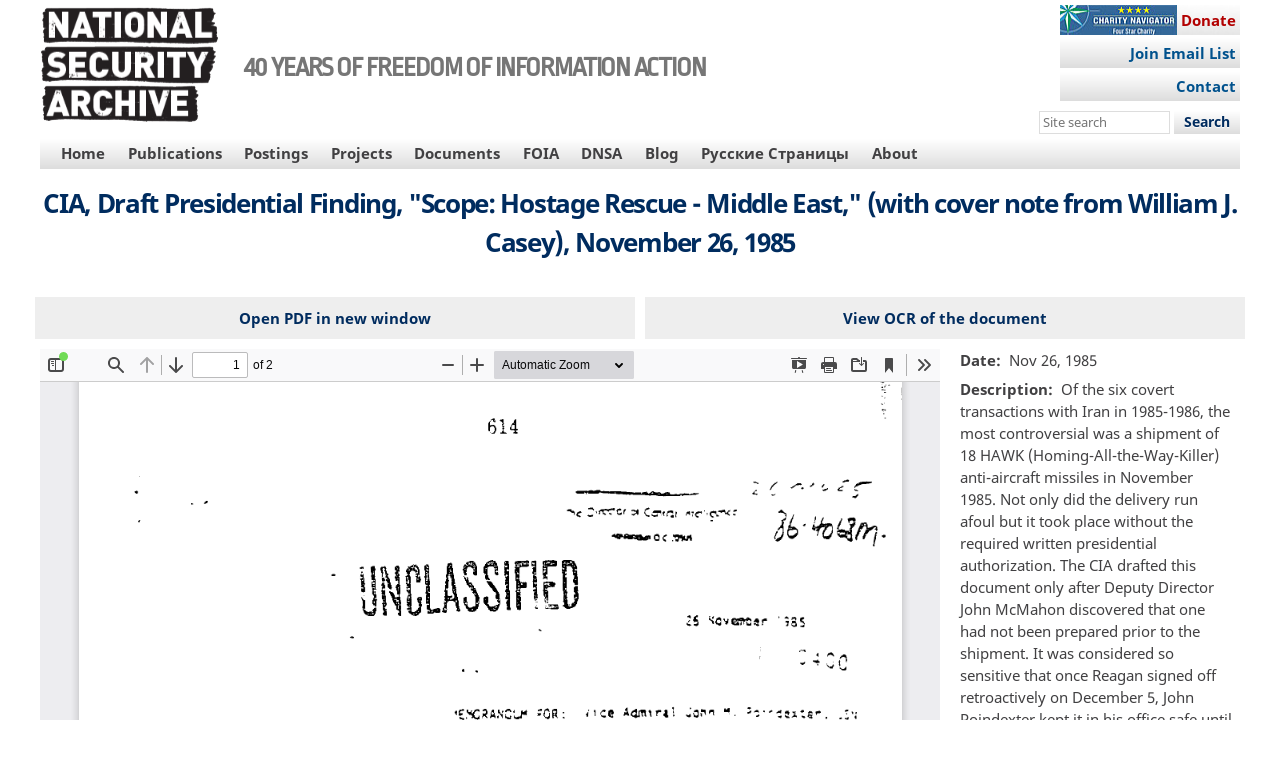

--- FILE ---
content_type: text/html; charset=UTF-8
request_url: https://nsarchive.gwu.edu/themes/custom/nsarchive/templates/pdfjs/web/viewer.html?file=https%3A%2F%2Fnsarchive.gwu.edu%2Fsites%2Fdefault%2Ffiles%2Fdocuments%2F3224971%2F02-CIA-Draft-Presidential-Finding-Scope-Hostage.pdf
body_size: 22146
content:
<!DOCTYPE html>
<html dir="ltr" mozdisallowselectionprint>

<head>
  <meta charset="utf-8">
  <meta name="viewport" content="width=device-width, initial-scale=1, maximum-scale=1">
  <meta name="google" content="notranslate">
  <meta http-equiv="X-UA-Compatible" content="IE=edge">
  <title>PDF.js viewer</title>
  <link rel="stylesheet" href="/libraries/pdf.js/web/viewer.css">
  <link rel="stylesheet" href="viewer_custom.css">

  <!-- This snippet is used in production (included from viewer.html) -->
  <link rel="resource" type="application/l10n" href="/libraries/pdf.js/web/locale/locale.properties">
  <script src="/libraries/pdf.js/build/pdf.js"></script>
  <script src="/libraries/pdf.js/web/viewer.js"></script>
</head>

<body tabindex="1">
  <div id="outerContainer">

    <div id="sidebarContainer">
      <div id="toolbarSidebar">
        <div id="toolbarSidebarLeft">
          <div class="splitToolbarButton toggled">
            <button id="viewThumbnail" class="toolbarButton toggled" title="Show Thumbnails" tabindex="2"
              data-l10n-id="thumbs">
              <span data-l10n-id="thumbs_label">Thumbnails</span>
            </button>
            <button id="viewOutline" class="toolbarButton"
              title="Show Document Outline (double-click to expand/collapse all items)" tabindex="3"
              data-l10n-id="document_outline">
              <span data-l10n-id="document_outline_label">Document Outline</span>
            </button>
            <button id="viewAttachments" class="toolbarButton" title="Show Attachments" tabindex="4"
              data-l10n-id="attachments">
              <span data-l10n-id="attachments_label">Attachments</span>
            </button>
            <button id="viewLayers" class="toolbarButton"
              title="Show Layers (double-click to reset all layers to the default state)" tabindex="5"
              data-l10n-id="layers">
              <span data-l10n-id="layers_label">Layers</span>
            </button>
          </div>
        </div>

        <div id="toolbarSidebarRight">
          <div id="outlineOptionsContainer" class="hidden">
            <div class="verticalToolbarSeparator"></div>

            <button id="currentOutlineItem" class="toolbarButton" disabled="disabled" title="Find Current Outline Item"
              tabindex="6" data-l10n-id="current_outline_item">
              <span data-l10n-id="current_outline_item_label">Current Outline Item</span>
            </button>
          </div>
        </div>
      </div>
      <div id="sidebarContent">
        <div id="thumbnailView">
        </div>
        <div id="outlineView" class="hidden">
        </div>
        <div id="attachmentsView" class="hidden">
        </div>
        <div id="layersView" class="hidden">
        </div>
      </div>
      <div id="sidebarResizer"></div>
    </div> <!-- sidebarContainer -->

    <div id="mainContainer">
      <div class="findbar hidden doorHanger" id="findbar">
        <div id="findbarInputContainer">
          <input id="findInput" class="toolbarField" title="Find" placeholder="Find in document…" tabindex="91"
            data-l10n-id="find_input">
          <div class="splitToolbarButton">
            <button id="findPrevious" class="toolbarButton findPrevious"
              title="Find the previous occurrence of the phrase" tabindex="92" data-l10n-id="find_previous">
              <span data-l10n-id="find_previous_label">Previous</span>
            </button>
            <div class="splitToolbarButtonSeparator"></div>
            <button id="findNext" class="toolbarButton findNext" title="Find the next occurrence of the phrase"
              tabindex="93" data-l10n-id="find_next">
              <span data-l10n-id="find_next_label">Next</span>
            </button>
          </div>
        </div>

        <div id="findbarOptionsOneContainer">
          <input type="checkbox" id="findHighlightAll" class="toolbarField" tabindex="94">
          <label for="findHighlightAll" class="toolbarLabel" data-l10n-id="find_highlight">Highlight all</label>
          <input type="checkbox" id="findMatchCase" class="toolbarField" tabindex="95">
          <label for="findMatchCase" class="toolbarLabel" data-l10n-id="find_match_case_label">Match case</label>
        </div>
        <div id="findbarOptionsTwoContainer">
          <input type="checkbox" id="findEntireWord" class="toolbarField" tabindex="96">
          <label for="findEntireWord" class="toolbarLabel" data-l10n-id="find_entire_word_label">Whole words</label>
          <span id="findResultsCount" class="toolbarLabel hidden"></span>
        </div>

        <div id="findbarMessageContainer">
          <span id="findMsg" class="toolbarLabel"></span>
        </div>
      </div> <!-- findbar -->

      <div id="secondaryToolbar" class="secondaryToolbar hidden doorHangerRight">
        <div id="secondaryToolbarButtonContainer">
          <button id="secondaryPresentationMode" class="secondaryToolbarButton presentationMode visibleLargeView"
            title="Switch to Presentation Mode" tabindex="51" data-l10n-id="presentation_mode">
            <span data-l10n-id="presentation_mode_label">Presentation Mode</span>
          </button>

          <button id="secondaryOpenFile" class="secondaryToolbarButton openFile hidden" title="Open File"
            tabindex="52" data-l10n-id="open_file">
            <span data-l10n-id="open_file_label">Open</span>
          </button>

          <button id="secondaryPrint" class="secondaryToolbarButton print visibleMediumView" title="Print" tabindex="53"
            data-l10n-id="print">
            <span data-l10n-id="print_label">Print</span>
          </button>

          <button id="secondaryDownload" class="secondaryToolbarButton download visibleMediumView" title="Download"
            tabindex="54" data-l10n-id="download">
            <span data-l10n-id="download_label">Download</span>
          </button>

          <a href="#" id="secondaryViewBookmark" class="secondaryToolbarButton bookmark visibleSmallView"
            title="Current view (copy or open in new window)" tabindex="55" data-l10n-id="bookmark">
            <span data-l10n-id="bookmark_label">Current View</span>
          </a>

          <div class="horizontalToolbarSeparator visibleLargeView"></div>

          <button id="firstPage" class="secondaryToolbarButton firstPage" title="Go to First Page" tabindex="56"
            data-l10n-id="first_page">
            <span data-l10n-id="first_page_label">Go to First Page</span>
          </button>
          <button id="lastPage" class="secondaryToolbarButton lastPage" title="Go to Last Page" tabindex="57"
            data-l10n-id="last_page">
            <span data-l10n-id="last_page_label">Go to Last Page</span>
          </button>

          <div class="horizontalToolbarSeparator"></div>

          <button id="pageRotateCw" class="secondaryToolbarButton rotateCw" title="Rotate Clockwise" tabindex="58"
            data-l10n-id="page_rotate_cw">
            <span data-l10n-id="page_rotate_cw_label">Rotate Clockwise</span>
          </button>
          <button id="pageRotateCcw" class="secondaryToolbarButton rotateCcw" title="Rotate Counterclockwise"
            tabindex="59" data-l10n-id="page_rotate_ccw">
            <span data-l10n-id="page_rotate_ccw_label">Rotate Counterclockwise</span>
          </button>

          <div class="horizontalToolbarSeparator"></div>

          <button id="cursorSelectTool" class="secondaryToolbarButton selectTool toggled"
            title="Enable Text Selection Tool" tabindex="60" data-l10n-id="cursor_text_select_tool">
            <span data-l10n-id="cursor_text_select_tool_label">Text Selection Tool</span>
          </button>
          <button id="cursorHandTool" class="secondaryToolbarButton handTool" title="Enable Hand Tool" tabindex="61"
            data-l10n-id="cursor_hand_tool">
            <span data-l10n-id="cursor_hand_tool_label">Hand Tool</span>
          </button>

          <div class="horizontalToolbarSeparator"></div>

          <button id="scrollVertical" class="secondaryToolbarButton scrollModeButtons scrollVertical toggled"
            title="Use Vertical Scrolling" tabindex="62" data-l10n-id="scroll_vertical">
            <span data-l10n-id="scroll_vertical_label">Vertical Scrolling</span>
          </button>
          <button id="scrollHorizontal" class="secondaryToolbarButton scrollModeButtons scrollHorizontal"
            title="Use Horizontal Scrolling" tabindex="63" data-l10n-id="scroll_horizontal">
            <span data-l10n-id="scroll_horizontal_label">Horizontal Scrolling</span>
          </button>
          <button id="scrollWrapped" class="secondaryToolbarButton scrollModeButtons scrollWrapped"
            title="Use Wrapped Scrolling" tabindex="64" data-l10n-id="scroll_wrapped">
            <span data-l10n-id="scroll_wrapped_label">Wrapped Scrolling</span>
          </button>

          <div class="horizontalToolbarSeparator scrollModeButtons"></div>

          <button id="spreadNone" class="secondaryToolbarButton spreadModeButtons spreadNone toggled"
            title="Do not join page spreads" tabindex="65" data-l10n-id="spread_none">
            <span data-l10n-id="spread_none_label">No Spreads</span>
          </button>
          <button id="spreadOdd" class="secondaryToolbarButton spreadModeButtons spreadOdd"
            title="Join page spreads starting with odd-numbered pages" tabindex="66" data-l10n-id="spread_odd">
            <span data-l10n-id="spread_odd_label">Odd Spreads</span>
          </button>
          <button id="spreadEven" class="secondaryToolbarButton spreadModeButtons spreadEven"
            title="Join page spreads starting with even-numbered pages" tabindex="67" data-l10n-id="spread_even">
            <span data-l10n-id="spread_even_label">Even Spreads</span>
          </button>

          <div class="horizontalToolbarSeparator spreadModeButtons"></div>

          <button id="documentProperties" class="secondaryToolbarButton documentProperties" title="Document Properties…"
            tabindex="68" data-l10n-id="document_properties">
            <span data-l10n-id="document_properties_label">Document Properties…</span>
          </button>
        </div>
      </div> <!-- secondaryToolbar -->

      <div class="toolbar">
        <div id="toolbarContainer">
          <div id="toolbarViewer">
            <div id="toolbarViewerLeft">
              <button id="sidebarToggle" class="toolbarButton" title="Toggle Sidebar" tabindex="11"
                data-l10n-id="toggle_sidebar">
                <span data-l10n-id="toggle_sidebar_label">Toggle Sidebar</span>
              </button>
              <div class="toolbarButtonSpacer"></div>
              <button id="viewFind" class="toolbarButton" title="Find in Document" tabindex="12" data-l10n-id="findbar">
                <span data-l10n-id="findbar_label">Find</span>
              </button>
              <div class="splitToolbarButton hiddenSmallView">
                <button class="toolbarButton pageUp" title="Previous Page" id="previous" tabindex="13"
                  data-l10n-id="previous">
                  <span data-l10n-id="previous_label">Previous</span>
                </button>
                <div class="splitToolbarButtonSeparator"></div>
                <button class="toolbarButton pageDown" title="Next Page" id="next" tabindex="14" data-l10n-id="next">
                  <span data-l10n-id="next_label">Next</span>
                </button>
              </div>
              <input type="number" id="pageNumber" class="toolbarField pageNumber" title="Page" value="1" size="4"
                min="1" tabindex="15" data-l10n-id="page" autocomplete="off">
              <span id="numPages" class="toolbarLabel"></span>
            </div>
            <div id="toolbarViewerRight">
              <button id="presentationMode" class="toolbarButton presentationMode hiddenLargeView"
                title="Switch to Presentation Mode" tabindex="31" data-l10n-id="presentation_mode">
                <span data-l10n-id="presentation_mode_label">Presentation Mode</span>
              </button>

              <button id="openFile" class="toolbarButton openFile hidden" title="Open File" tabindex="32"
                data-l10n-id="open_file">
                <span data-l10n-id="open_file_label">Open</span>
              </button>

              <button id="print" class="toolbarButton print hiddenMediumView" title="Print" tabindex="33"
                data-l10n-id="print">
                <span data-l10n-id="print_label">Print</span>
              </button>

              <button id="download" class="toolbarButton download hiddenMediumView" title="Download" tabindex="34"
                data-l10n-id="download">
                <span data-l10n-id="download_label">Download</span>
              </button>
              <a href="#" id="viewBookmark" class="toolbarButton bookmark hiddenSmallView"
                title="Current view (copy or open in new window)" tabindex="35" data-l10n-id="bookmark">
                <span data-l10n-id="bookmark_label">Current View</span>
              </a>

              <div class="verticalToolbarSeparator hiddenSmallView"></div>

              <button id="secondaryToolbarToggle" class="toolbarButton" title="Tools" tabindex="36"
                data-l10n-id="tools">
                <span data-l10n-id="tools_label">Tools</span>
              </button>
            </div>
            <div id="toolbarViewerMiddle">
              <div class="splitToolbarButton">
                <button id="zoomOut" class="toolbarButton zoomOut" title="Zoom Out" tabindex="21"
                  data-l10n-id="zoom_out">
                  <span data-l10n-id="zoom_out_label">Zoom Out</span>
                </button>
                <div class="splitToolbarButtonSeparator"></div>
                <button id="zoomIn" class="toolbarButton zoomIn" title="Zoom In" tabindex="22" data-l10n-id="zoom_in">
                  <span data-l10n-id="zoom_in_label">Zoom In</span>
                </button>
              </div>
              <span id="scaleSelectContainer" class="dropdownToolbarButton">
                <select id="scaleSelect" title="Zoom" tabindex="23" data-l10n-id="zoom">
                  <option id="pageAutoOption" title="" value="auto" selected="selected" data-l10n-id="page_scale_auto">
                    Automatic Zoom</option>
                  <option id="pageActualOption" title="" value="page-actual" data-l10n-id="page_scale_actual">Actual
                    Size</option>
                  <option id="pageFitOption" title="" value="page-fit" data-l10n-id="page_scale_fit">Page Fit</option>
                  <option id="pageWidthOption" title="" value="page-width" data-l10n-id="page_scale_width">Page Width
                  </option>
                  <option id="customScaleOption" title="" value="custom" disabled="disabled" hidden="true"></option>
                  <option title="" value="0.5" data-l10n-id="page_scale_percent" data-l10n-args='{ "scale": 50 }'>50%
                  </option>
                  <option title="" value="0.75" data-l10n-id="page_scale_percent" data-l10n-args='{ "scale": 75 }'>75%
                  </option>
                  <option title="" value="1" data-l10n-id="page_scale_percent" data-l10n-args='{ "scale": 100 }'>100%
                  </option>
                  <option title="" value="1.25" data-l10n-id="page_scale_percent" data-l10n-args='{ "scale": 125 }'>125%
                  </option>
                  <option title="" value="1.5" data-l10n-id="page_scale_percent" data-l10n-args='{ "scale": 150 }'>150%
                  </option>
                  <option title="" value="2" data-l10n-id="page_scale_percent" data-l10n-args='{ "scale": 200 }'>200%
                  </option>
                  <option title="" value="3" data-l10n-id="page_scale_percent" data-l10n-args='{ "scale": 300 }'>300%
                  </option>
                  <option title="" value="4" data-l10n-id="page_scale_percent" data-l10n-args='{ "scale": 400 }'>400%
                  </option>
                </select>
              </span>
            </div>
          </div>
          <div id="loadingBar">
            <div class="progress">
              <div class="glimmer">
              </div>
            </div>
          </div>
        </div>
      </div>

      <menu type="context" id="viewerContextMenu">
        <menuitem id="contextFirstPage" label="First Page" data-l10n-id="first_page">
        </menuitem>
        <menuitem id="contextLastPage" label="Last Page" data-l10n-id="last_page">
        </menuitem>
        <menuitem id="contextPageRotateCw" label="Rotate Clockwise" data-l10n-id="page_rotate_cw">
        </menuitem>
        <menuitem id="contextPageRotateCcw" label="Rotate Counter-Clockwise" data-l10n-id="page_rotate_ccw">
        </menuitem>
      </menu>

      <div id="viewerContainer" tabindex="0">
        <div id="viewer" class="pdfViewer"></div>
      </div>

      <div id="errorWrapper" hidden='true'>
        <div id="errorMessageLeft">
          <span id="errorMessage"></span>
          <button id="errorShowMore" data-l10n-id="error_more_info">
            More Information
          </button>
          <button id="errorShowLess" data-l10n-id="error_less_info" hidden='true'>
            Less Information
          </button>
        </div>
        <div id="errorMessageRight">
          <button id="errorClose" data-l10n-id="error_close">
            Close
          </button>
        </div>
        <div class="clearBoth"></div>
        <textarea id="errorMoreInfo" hidden='true' readonly="readonly"></textarea>
      </div>
    </div> <!-- mainContainer -->

    <div id="overlayContainer" class="hidden">
      <div id="passwordOverlay" class="container hidden">
        <div class="dialog">
          <div class="row">
            <p id="passwordText" data-l10n-id="password_label">Enter the password to open this PDF file:</p>
          </div>
          <div class="row">
            <input type="password" id="password" class="toolbarField">
          </div>
          <div class="buttonRow">
            <button id="passwordCancel" class="overlayButton"><span
                data-l10n-id="password_cancel">Cancel</span></button>
            <button id="passwordSubmit" class="overlayButton"><span data-l10n-id="password_ok">OK</span></button>
          </div>
        </div>
      </div>
      <div id="documentPropertiesOverlay" class="container hidden">
        <div class="dialog">
          <div class="row">
            <span data-l10n-id="document_properties_file_name">File name:</span>
            <p id="fileNameField">-</p>
          </div>
          <div class="row">
            <span data-l10n-id="document_properties_file_size">File size:</span>
            <p id="fileSizeField">-</p>
          </div>
          <div class="separator"></div>
          <div class="row">
            <span data-l10n-id="document_properties_title">Title:</span>
            <p id="titleField">-</p>
          </div>
          <div class="row">
            <span data-l10n-id="document_properties_author">Author:</span>
            <p id="authorField">-</p>
          </div>
          <div class="row">
            <span data-l10n-id="document_properties_subject">Subject:</span>
            <p id="subjectField">-</p>
          </div>
          <div class="row">
            <span data-l10n-id="document_properties_keywords">Keywords:</span>
            <p id="keywordsField">-</p>
          </div>
          <div class="row">
            <span data-l10n-id="document_properties_creation_date">Creation Date:</span>
            <p id="creationDateField">-</p>
          </div>
          <div class="row">
            <span data-l10n-id="document_properties_modification_date">Modification Date:</span>
            <p id="modificationDateField">-</p>
          </div>
          <div class="row">
            <span data-l10n-id="document_properties_creator">Creator:</span>
            <p id="creatorField">-</p>
          </div>
          <div class="separator"></div>
          <div class="row">
            <span data-l10n-id="document_properties_producer">PDF Producer:</span>
            <p id="producerField">-</p>
          </div>
          <div class="row">
            <span data-l10n-id="document_properties_version">PDF Version:</span>
            <p id="versionField">-</p>
          </div>
          <div class="row">
            <span data-l10n-id="document_properties_page_count">Page Count:</span>
            <p id="pageCountField">-</p>
          </div>
          <div class="row">
            <span data-l10n-id="document_properties_page_size">Page Size:</span>
            <p id="pageSizeField">-</p>
          </div>
          <div class="separator"></div>
          <div class="row">
            <span data-l10n-id="document_properties_linearized">Fast Web View:</span>
            <p id="linearizedField">-</p>
          </div>
          <div class="buttonRow">
            <button id="documentPropertiesClose" class="overlayButton"><span
                data-l10n-id="document_properties_close">Close</span></button>
          </div>
        </div>
      </div>
      <div id="printServiceOverlay" class="container hidden">
        <div class="dialog">
          <div class="row">
            <span data-l10n-id="print_progress_message">Preparing document for printing…</span>
          </div>
          <div class="row">
            <progress value="0" max="100"></progress>
            <span data-l10n-id="print_progress_percent" data-l10n-args='{ "progress": 0 }'
              class="relative-progress">0%</span>
          </div>
          <div class="buttonRow">
            <button id="printCancel" class="overlayButton"><span
                data-l10n-id="print_progress_close">Cancel</span></button>
          </div>
        </div>
      </div>
    </div> <!-- overlayContainer -->

  </div> <!-- outerContainer -->
  <div id="printContainer"></div>
</body>

</html>

--- FILE ---
content_type: text/css
request_url: https://nsarchive.gwu.edu/sites/default/files/css/css_N19Lt3WxzFGk-2MB4d54UZQdnmTGpxLBOqDnv7lu5Q8.css?delta=1&language=en&theme=nsarchive&include=eJxVjFEKgCAQRC9keSTZdKlF3RXXIm-fRRDBfMy8B7OAj67JSLHL1x15YeMTqHbLEtDg2RJxtKHuBdL8TpOFofrNZWLKkMaH4qStD7ka1tvRgX-sXRvmh117ZjHH
body_size: 13439
content:
/* @license GPL-2.0-or-later https://www.drupal.org/licensing/faq */
.node--unpublished{background-color:#fff4f4;}
html{line-height:1.15;-webkit-text-size-adjust:100%}body{margin:0}main{display:block}h1{font-size:2em;margin:0.67em 0}hr{box-sizing:content-box;height:0;overflow:visible}pre{font-family:monospace,monospace;font-size:1em}a{background-color:transparent}abbr[title]{border-bottom:none;text-decoration:underline;-webkit-text-decoration:underline dotted;text-decoration:underline dotted}b,strong{font-weight:bolder}code,kbd,samp{font-family:monospace,monospace;font-size:1em}small{font-size:80%}sub,sup{font-size:75%;line-height:0;position:relative;vertical-align:baseline}sub{bottom:-0.25em}sup{top:-0.5em}img{border-style:none}button,input,optgroup,select,textarea{font-family:inherit;font-size:100%;line-height:1.15;margin:0}button,input{overflow:visible}button,select{text-transform:none}button,[type="button"],[type="reset"],[type="submit"]{-webkit-appearance:button}button::-moz-focus-inner,[type="button"]::-moz-focus-inner,[type="reset"]::-moz-focus-inner,[type="submit"]::-moz-focus-inner{border-style:none;padding:0}button:-moz-focusring,[type="button"]:-moz-focusring,[type="reset"]:-moz-focusring,[type="submit"]:-moz-focusring{outline:1px dotted ButtonText}fieldset{padding:0.35em 0.75em 0.625em}legend{box-sizing:border-box;color:inherit;display:table;max-width:100%;padding:0;white-space:normal}progress{vertical-align:baseline}textarea{overflow:auto}[type="checkbox"],[type="radio"]{box-sizing:border-box;padding:0}[type="number"]::-webkit-inner-spin-button,[type="number"]::-webkit-outer-spin-button{height:auto}[type="search"]{-webkit-appearance:textfield;outline-offset:-2px}[type="search"]::-webkit-search-decoration{-webkit-appearance:none}::-webkit-file-upload-button{-webkit-appearance:button;font:inherit}details{display:block}summary{display:list-item}template{display:none}[hidden]{display:none}*{box-sizing:border-box;font-weight:inherit}html,body,p,.p,div,header,footer,section,nav,h1,h2,h3,h4,h5,h6,span,label,.label,a,ol,ul{margin:0}html,body,p,.p,div,header,footer,section,nav,h1,h2,h3,h4,h5,h6,span,label,.label,a{padding:0}ol,ul{padding:0 0 0 1em}html,body,p,.p,div,header,footer,section,nav,h1,h2,h3,h4,h5,h6{display:block}span,label,.label,a{display:inline}h1{font-size:2.000rem}h2{font-size:1.741rem}h3{font-size:1.516rem}h4{font-size:1.320rem}h5{font-size:1.149rem}h6{font-size:1.000rem}h1,h2,h3,h4,h5,h6,b,strong,label{font-weight:700}h1:not(.page-title):not(.field__label),h2:not(.field__label),h3:not(.field__label),h4:not(.field__label),h5:not(.field__label),h6:not(.field__label){margin-bottom:0.5rem}p{margin-top:0.5rem;margin-bottom:0.5rem}html,body,.dialog-off-canvas-main-canvas{display:flex;flex-direction:column}html{min-height:100%;height:1px}html>*{flex:1 1 auto}body>*,.dialog-off-canvas-main-canvas>*{flex:0 0 auto}.dialog-off-canvas-main-canvas,.sticky-filler{flex:1 1 0px}.top-menu-region-wrapper{position:relative}.top-menu-region{position:absolute;display:inline-block;right:0;z-index:1}@media (min-width:992px){.sidebar-flex{display:flex;flex-direction:row;align-items:flex-start;justify-content:center}.sidebar-flex>.sidebar-first{order:1;flex:0 0 16.7%}.sidebar-flex>.content{order:2;flex:1 0 66.6%}.sidebar-flex>.sidebar-second{order:3;flex:0 0 16.7%}}.h0{font-size:2.297rem !important}.h1{font-size:2.000rem}.h2{font-size:1.741rem}.h3{font-size:1.516rem}.h4{font-size:1.320rem}.h5{font-size:1.149rem}.h6,.font-size-normal{font-size:1rem !important}.h7{font-size:0.871rem !important}.h8{font-size:0.758rem !important}.h9{font-size:0.66rem !important}.h0,.h1,.h2,.h3,.h4,.h5,.h6,.h7,.h8,.h9{font-weight:700 !important}.m-0,.my-0,.mt-0{margin-top:0 !important}.m-1,.my-1,.mt-1{margin-top:0.25rem !important}.m-2,.my-2,.mt-2{margin-top:0.5rem !important}.m-3,.my-3,.mt-3{margin-top:1rem !important}.m-4,.my-4,.mt-4{margin-top:2rem !important}.m-5,.my-5,.mt-5{margin-top:3rem !important}.m-0,.my-0,.mb-0{margin-bottom:0 !important}.m-1,.my-1,.mb-1{margin-bottom:0.25rem !important}.m-2,.my-2,.mb-2{margin-bottom:0.5rem !important}.m-3,.my-3,.mb-3{margin-bottom:1rem !important}.m-4,.my-4,.mb-4{margin-bottom:2rem !important}.m-5,.my-5,.mb-5{margin-bottom:3rem !important}.m-0,.mx-0,.ml-0{margin-left:0 !important}.m-1,.mx-1,.ml-1{margin-left:0.25rem !important}.m-2,.mx-2,.ml-2{margin-left:0.5rem !important}.m-3,.mx-3,.ml-3{margin-left:1rem !important}.m-4,.mx-4,.ml-4{margin-left:2rem !important}.m-5,.mx-5,.ml-5{margin-left:3rem !important}.m-0,.mx-0,.mr-0{margin-right:0 !important}.m-1,.mx-1,.mr-1{margin-right:0.25em !important}.m-2,.mx-2,.mr-2{margin-right:0.5em !important}.m-3,.mx-3,.mr-3{margin-right:1em !important}.m-4,.mx-4,.mr-4{margin-right:2em !important}.m-5,.mx-5,.mr-5{margin-right:3em !important}.p-0,.py-0,.pt-0{padding-top:0 !important}.p-1,.py-1,.pt-1{padding-top:0.25rem !important}.p-2,.py-2,.pt-2{padding-top:0.5rem !important}.p-3,.py-3,.pt-3{padding-top:1rem !important}.p-4,.py-4,.pt-4{padding-top:2rem !important}.p-5,.py-5,.pt-5{padding-top:3rem !important}.p-0,.py-0,.pb-0{padding-bottom:0 !important}.p-1,.py-1,.pb-1{padding-bottom:0.25rem !important}.p-2,.py-2,.pb-2{padding-bottom:0.5rem !important}.p-3,.py-3,.pb-3{padding-bottom:1rem !important}.p-4,.py-4,.pb-4{padding-bottom:2rem !important}.p-5,.py-5,.pb-5{padding-bottom:3rem !important}.p-0,.px-0,.pl-0{padding-left:0 !important}.p-1,.px-1,.pl-1{padding-left:0.25rem !important}.p-2,.px-2,.pl-2{padding-left:0.5rem !important}.p-3,.px-3,.pl-3{padding-left:1rem !important}.p-4,.px-4,.pl-4{padding-left:2rem !important}.p-5,.px-5,.pl-5{padding-left:3rem !important}.p-0,.px-0,.pr-0{padding-right:0 !important}.p-1,.px-1,.pr-1{padding-right:0.25rem !important}.p-2,.px-2,.pr-2{padding-right:0.5rem !important}.p-3,.px-3,.pr-3{padding-right:1rem !important}.p-4,.px-4,.pr-4{padding-right:2rem !important}.p-5,.px-5,.pr-5{padding-right:3rem !important}.text-left{text-align:left !important}.text-right{text-align:right !important}.text-center{text-align:center !important}.text-justify{text-align:justify !important}.text-wrap{white-space:normal !important}.text-nowrap{white-space:nowrap !important}.text-truncate{overflow:hidden !important;text-overflow:ellipsis !important;white-space:nowrap !important}.text-break{word-break:break-word !important;overflow-wrap:break-word !important}.text-lowercase{text-transform:lowercase !important}.text-uppercase{text-transform:uppercase !important}.text-capitalize{text-transform:capitalize !important}.text-muted{color:#757575 !important}.font-weight-bold{font-weight:700 !important}.font-weight-bolder{font-weight:bolder !important}.font-weight-normal{font-weight:400 !important}.font-weight-light{font-weight:300 !important}.font-weight-lighter{font-weight:lighter !important}.font-italic{font-style:italic !important}.float-left{float:left !important}.float-right{float:right !important}.float-none{float:none !important}.clearfix::after{display:table;content:"";clear:both}.w-0{width:0 !important}.w-25{width:25% !important}.w-50{width:50% !important}.w-75{width:75% !important}.w-100{width:100% !important}.w-auto{width:auto !important}.h-0{height:0 !important}.h-25{height:25% !important}.h-50{height:50% !important}.h-75{height:75% !important}.h-100{height:100% !important}.h-auto{height:auto !important}.mw-0{max-width:0 !important}.mw-25{max-width:25% !important}.mw-50{max-width:50% !important}.mw-75{max-width:75% !important}.mw-100{max-width:100% !important}.mw-auto{max-width:auto !important}.mh-0{max-height:0 !important}.mh-25{max-height:25% !important}.mh-50{max-height:50% !important}.mh-75{max-height:75% !important}.mh-100{max-height:100% !important}.mh-auto{max-height:auto !important}.container,.container-fluid{margin:0 auto;padding:0;width:100%}.container-fluid{padding:0 0.5rem}@media (min-width:576px){.container{width:540px}}@media (min-width:768px){.container{width:720px}}@media (min-width:992px){.container{width:960px}.row>*{flex:1 0 0px;display:block}.row>.col-auto{flex:0 0 auto}.row,.row>.row{display:flex;flex-direction:row;align-items:flex-start;justify-content:space-evenly;flex-wrap:wrap}}@media (min-width:1200px){.container{width:1140px}}.action-links{margin:1em 0;padding:0;list-style:none}[dir="rtl"] .action-links{margin-right:0}.action-links li{display:inline-block;margin:0 0.3em}.action-links li:first-child{margin-left:0}[dir="rtl"] .action-links li:first-child{margin-right:0;margin-left:0.3em}.button-action{display:inline-block;padding:0.2em 0.5em 0.3em;text-decoration:none;line-height:160%}.button-action:before{margin-left:-0.1em;padding-right:0.2em;content:"+";font-weight:900}[dir="rtl"] .button-action:before{margin-right:-0.1em;margin-left:0;padding-right:0;padding-left:0.2em}.book-navigation .menu{padding-top:1em;padding-bottom:0}.book-navigation .book-pager{overflow:auto;margin:0;padding:0.5em 0}.book-pager__item{display:inline-block;list-style-type:none;vertical-align:top}.book-pager__item--previous{width:45%;text-align:left}[dir="rtl"] .book-pager__item--previous{float:right;text-align:right}.book-pager__item--center{width:8%;text-align:center}.book-pager__item--next{float:right;width:45%;text-align:right}[dir="rtl"] .book-pager__item--next{float:left;text-align:left}.button,.image-button{margin-right:1em;margin-left:1em}.button:first-child,.image-button:first-child{margin-right:0;margin-left:0}.collapse-processed>summary{padding-right:0.5em;padding-left:0.5em}.collapse-processed>summary:before{float:left;width:1em;height:1em;content:"";background:url(/core/misc/menu-expanded.png) 0 100% no-repeat}[dir="rtl"] .collapse-processed>summary:before{float:right;background-position:100% 100%}.collapse-processed:not([open])>summary:before{transform:rotate(-90deg);background-position:25% 35%}[dir="rtl"] .collapse-processed:not([open])>summary:before{transform:rotate(90deg);background-position:75% 35%}.container-inline label:after,.container-inline .label:after{content:":"}.form-type-radios .container-inline label:after,.form-type-checkboxes .container-inline label:after{content:""}.form-type-radios .container-inline .form-type-radio,.form-type-checkboxes .container-inline .form-type-checkbox{margin:0 1em}.container-inline .form-actions,.container-inline.form-actions{margin-top:0;margin-bottom:0}details{margin-top:1em;margin-bottom:1em;border:1px solid #dfdfdf}details>.details-wrapper{padding:0.5em 1.5em}summary{padding:0.2em 0.5em;cursor:pointer}.ui-dialog{position:absolute;z-index:1260;overflow:visible;padding:0;color:#000;border:solid 1px #dfdfdf;background:#fff}@media all and (max-width:48em){.ui-dialog{width:92% !important}}.ui-dialog .ui-dialog-titlebar{border-width:0 0 1px 0;border-style:solid;border-color:#dfdfdf;border-radius:0;background:#f3f4ee;font-weight:bold}.ui-dialog .ui-dialog-titlebar-close{border:0;background:none}.ui-dialog .ui-dialog-buttonpane{margin-top:0;padding:0.3em 1em;border-width:1px 0 0 0;border-color:#dfdfdf;background:#f3f4ee}.ui-dialog .ui-dialog-buttonpane .ui-dialog-buttonset{margin:0;padding:0}.ui-dialog .ui-dialog-buttonpane .ui-button-text-only .ui-button-text{padding:0}.ui-dialog .ui-dialog-content .form-actions{margin:0;padding:0}.ui-dialog .ajax-progress-throbber{position:fixed;z-index:1000;top:48.5%;left:49%;width:24px;height:24px;padding:4px;opacity:0.9;border-radius:7px;background-color:#232323;background-image:url(/core/misc/loading-small.gif);background-repeat:no-repeat;background-position:center center}.ui-dialog .ajax-progress-throbber .throbber,.ui-dialog .ajax-progress-throbber .message{display:none}.js .dropbutton-widget{border:1px solid color_light_0_0;background-color:white}.js .dropbutton-widget:hover{border-color:color_light_0_0}.dropbutton .dropbutton-action>*{padding:0.1em 0.5em;white-space:nowrap}.dropbutton .secondary-action{border-top:1px solid #eee}.dropbutton-multiple .dropbutton{border-right:1px solid #eee}[dir="rtl"] .dropbutton-multiple .dropbutton{border-right:0 none;border-left:1px solid #eee}.dropbutton-multiple .dropbutton .dropbutton-action>*{margin-right:0.25em}[dir="rtl"] .dropbutton-multiple .dropbutton .dropbutton-action>*{margin-right:0;margin-left:0.25em}.exposed-filters .filters{float:left;margin-right:1em}[dir="rtl"] .exposed-filters .filters{float:right;margin-right:0;margin-left:1em}.exposed-filters .form-item{margin:0 0 0.1em 0;padding:0}.exposed-filters .form-item label{float:left;width:10em;font-weight:normal}[dir="rtl"] .exposed-filters .form-item label{float:right}.exposed-filters .form-select{width:14em}.exposed-filters .current-filters{margin-bottom:1em}.exposed-filters .current-filters .placeholder{font-weight:bold;font-style:normal}.exposed-filters .additional-filters{float:left;margin-right:1em}[dir="rtl"] .exposed-filters .additional-filters{float:right;margin-right:0;margin-left:1em}.field__label{font-weight:bold}.field--label-inline .field__label,.field--label-inline .field__items{float:left}.field--label-inline .field__label,.field--label-inline>.field__item,.field--label-inline .field__items{padding-right:0.5em}[dir="rtl"] .field--label-inline .field__label,[dir="rtl"] .field--label-inline .field__items{padding-right:0;padding-left:0.5em}.field--label-inline .field__label::after{content:":"}.file{display:inline-block;min-height:16px;padding-left:20px;background-repeat:no-repeat;background-position:left center}[dir="rtl"] .file{padding-right:20px;padding-left:inherit;background-position:right center}.file--general,.file--application-octet-stream{background-image:url(/themes/contrib/monarch_minimal/images/icons/application-octet-stream.png)}.file--package-x-generic{background-image:url(/themes/contrib/monarch_minimal/images/icons/package-x-generic.png)}.file--x-office-spreadsheet{background-image:url(/themes/contrib/monarch_minimal/images/icons/x-office-spreadsheet.png)}.file--x-office-document{background-image:url(/themes/contrib/monarch_minimal/images/icons/x-office-document.png)}.file--x-office-presentation{background-image:url(/themes/contrib/monarch_minimal/images/icons/x-office-presentation.png)}.file--text-x-script{background-image:url(/themes/contrib/monarch_minimal/images/icons/text-x-script.png)}.file--text-html{background-image:url(/themes/contrib/monarch_minimal/images/icons/text-html.png)}.file--text-plain{background-image:url(/themes/contrib/monarch_minimal/images/icons/text-plain.png)}.file--application-pdf{background-image:url(/themes/contrib/monarch_minimal/images/icons/application-pdf.png)}.file--application-x-executable{background-image:url(/themes/contrib/monarch_minimal/images/icons/application-x-executable.png)}.file--audio{background-image:url(/themes/contrib/monarch_minimal/images/icons/audio-x-generic.png)}.file--video{background-image:url(/themes/contrib/monarch_minimal/images/icons/video-x-generic.png)}.file--text{background-image:url(/themes/contrib/monarch_minimal/images/icons/text-x-generic.png)}.file--image{background-image:url(/themes/contrib/monarch_minimal/images/icons/image-x-generic.png)}form .field-multiple-table{margin:0}form .field-multiple-table .field-multiple-drag{width:30px;padding-right:0}[dir="rtl"] form .field-multiple-table .field-multiple-drag{padding-left:0}form .field-multiple-table .field-multiple-drag .tabledrag-handle{padding-right:0.5em}[dir="rtl"] form .field-multiple-table .field-multiple-drag .tabledrag-handle{padding-right:0;padding-left:0.5em}form .field-add-more-submit{margin:0.5em 0 0}.form-item,.form-actions{margin-top:1em;margin-bottom:1em}tr.odd .form-item,tr.even .form-item{margin-top:0;margin-bottom:0}.form-composite>.fieldset-wrapper>.description,.form-item .description{font-size:0.85em}label.option{display:inline;font-weight:normal}.form-composite>legend,.label{display:inline;margin:0;padding:0;font-size:inherit;font-weight:bold}.form-checkboxes .form-item,.form-radios .form-item{margin-top:0.4em;margin-bottom:0.4em}.form-type-radio .description,.form-type-checkbox .description{margin-left:2.4em}[dir="rtl"] .form-type-radio .description,[dir="rtl"] .form-type-checkbox .description{margin-right:2.4em;margin-left:0}.marker{color:#ec0000}.form-required:after{display:inline-block;width:6px;height:6px;margin:0 0.3em;content:"";vertical-align:super;background-image:url(/core/misc/icons/ee0000/required.svg);background-repeat:no-repeat;background-size:6px 6px}abbr.tabledrag-changed,abbr.ajax-changed{border-bottom:none}.form-item input.error,.form-item textarea.error,.form-item select.error{border:2px solid red}.form-item--error-message:before{display:inline-block;width:14px;height:14px;content:"";vertical-align:sub;background:url(/core/misc/icons/e32700/error.svg) no-repeat;background-size:contain}.forum__description{margin:0.5em;font-size:0.9em}.forum__icon{float:left;width:24px;height:24px;margin:0 9px 0 0;background-image:url(/themes/contrib/core/images/icons/forum-icons.png);background-repeat:no-repeat}[dir="rtl"] .forum__icon{float:right;margin:0 0 0 9px}.forum__title{overflow:hidden}.forum .indented{margin-left:20px}[dir="rtl"] .forum .indented{margin-right:20px;margin-left:0}.forum__topic-status--new{background-position:-24px 0}.forum__topic-status--hot{background-position:-48px 0}.forum__topic-status--hot-new{background-position:-72px 0}.forum__topic-status--sticky{background-position:-96px 0}.forum__topic-status--closed{background-position:-120px 0}.icon-help{padding:1px 0 1px 20px;background:url(/core/misc/help.png) 0 50% no-repeat}[dir="rtl"] .icon-help{padding:1px 20px 1px 0;background-position:100% 50%}.feed-icon{display:block;overflow:hidden;width:16px;height:16px;text-indent:-9999px;background:url(/core/misc/feed.svg) no-repeat}.image-preview{float:left;padding:0 10px 10px 0}[dir="rtl"] .image-preview{float:right;padding:0 0 10px 10px}.image-widget-data{float:left}[dir="rtl"] .image-widget-data{float:right}.image-widget-data .text-field{width:auto}.indented{margin-left:25px}[dir="rtl"] .indented{margin-right:25px;margin-left:0}.form--inline .form-item{float:left;margin-right:0.5em}[dir="rtl"] .form--inline .form-item{float:right;margin-right:0;margin-left:0.5em}[dir="rtl"] .views-filterable-options-controls .form-item{margin-right:2%}.form--inline .form-item-separator{margin-top:2.3em;margin-right:1em;margin-left:0.5em}[dir="rtl"] .form--inline .form-item-separator{margin-right:0.5em;margin-left:1em}.form--inline .form-actions{clear:left}[dir="rtl"] .form--inline .form-actions{clear:right}ul.inline,ul.links.inline{display:inline;padding-left:0}ul.inline li{display:inline;padding:0 0.5em;list-style-type:none}.media-embed-error,.caption>.media-embed-error{max-width:200px;padding:100px 20px 20px;text-align:center;background-color:#eee;background-image:url(/core/modules/media/images/icons/no-thumbnail.png);background-repeat:no-repeat;background-position:center top;background-size:100px 100px}.media-library-wrapper{display:flex}.media-library-menu{flex-basis:20%;flex-shrink:0}.media-library-content{flex-grow:1}.media-library-views-form{display:flex;flex-wrap:wrap}.media-library-views-form .media-library-item{justify-content:space-between;max-width:23%;margin:1%}.messages{padding:15px 20px 15px 35px;word-wrap:break-word;border:1px solid;border-width:1px 1px 1px 0;border-radius:2px;background:no-repeat 10px 17px;overflow-wrap:break-word}[dir="rtl"] .messages{padding-right:35px;padding-left:20px;text-align:right;border-width:1px 0 1px 1px;background-position:right 10px top 17px}.messages+.messages{margin-top:1.538em}.messages__list{margin:0;padding:0;list-style:none}.messages__item+.messages__item{margin-top:0.769em}.messages--status{color:#31701c;border-color:#e4f2e0 #e4f2e0 #e4f2e0 transparent;background-color:#f3faef;background-image:url(/core/misc/icons/73b355/check.svg);box-shadow:-8px 0 0 #77b259}[dir="rtl"] .messages--status{margin-left:0;border-color:#e4f2e0 transparent #e4f2e0 #e4f2e0;box-shadow:8px 0 0 #77b259}.messages--warning{color:#7d5e00;border-color:#faeeca #faeeca #faeeca transparent;background-color:#fdf8ed;background-image:url(/core/misc/icons/e29700/warning.svg);box-shadow:-8px 0 0 #e09600}[dir="rtl"] .messages--warning{border-color:#faeeca transparent #faeeca #faeeca;box-shadow:8px 0 0 #e09600}.messages--error{color:#b92e00;border-color:#fceae4 #fceae4 #fceae4 transparent;background-color:#fcf4f2;background-image:url(/core/misc/icons/e32700/error.svg);box-shadow:-8px 0 0 #e62600}[dir="rtl"] .messages--error{border-color:#fceae4 transparent #fceae4 #fceae4;box-shadow:8px 0 0 #e62600}.messages--error p.error{color:#b92e00}.more-link{display:block;text-align:right}[dir="rtl"] .more-link{text-align:left}.node--unpublished{background-color:#fff4f4}.pager__items{clear:both;text-align:center}.pager__item{display:inline;padding:0.5em}.pager__item.is-active{font-weight:bold}.progress__track{border-color:#b3b3b3;border-radius:10em;background-color:#f2f1eb;background-image:linear-gradient(#e7e7df,#f0f0f0);box-shadow:inset 0 1px 3px rgba(0,0,0,0.16)}.progress__bar{height:16px;margin-top:-1px;margin-left:-1px;padding:0 1px;transition:width 0.5s ease-out;-webkit-animation:animate-stripes 3s linear infinite;animation:animate-stripes 3s linear infinite;border:1px #07629a solid;border-radius:10em;background:#057ec9;background-image:linear-gradient(to bottom,rgba(0,0,0,0),rgba(0,0,0,0.15)),linear-gradient(to right bottom,#0094f0 0%,#0094f0 25%,#007ecc 25%,#007ecc 50%,#0094f0 50%,#0094f0 75%,#0094f0 100%);background-size:40px 40px}[dir="rtl"] .progress__bar{margin-right:-1px;margin-left:0;animation-direction:reverse}@media screen and (prefers-reduced-motion:reduce){.progress__bar{transition:none;-webkit-animation:none;animation:none}}@-webkit-keyframes animate-stripes{0%{background-position:0 0,0 0}100%{background-position:0 0,-80px 0}}@keyframes animate-stripes{0%{background-position:0 0,0 0}100%{background-position:0 0,-80px 0}}.search-results{list-style:none}tr.drag{background-color:#fffff0}tr.drag-previous{background-color:#ffd}body div.tabledrag-changed-warning{margin-bottom:0.5em}tr.selected td{background:#ffc}td.checkbox,th.checkbox{text-align:center}[dir="rtl"] td.checkbox,[dir="rtl"] th.checkbox{text-align:center}th.is-active img{display:inline}td.is-active{background-color:#dfdfdf}.form-textarea-wrapper textarea{display:block;box-sizing:border-box;width:100%;margin:0}.ui-dialog--narrow{max-width:500px}@media screen and (max-width:600px){.ui-dialog--narrow{min-width:95%;max-width:95%}}.password-strength__meter{margin-top:0.5em;background-color:#ebeae4}.password-strength__indicator{transition:width 0.5s ease-out;background-color:#4a8238}.password-strength__indicator.is-weak{background-color:#db3700}.password-strength__indicator.is-fair{background-color:#946f00}.password-strength__indicator.is-good{background-color:#0072e5}.password-strength__indicator.is-strong{background-color:#4a8238}.password-confirm,.password-field,.password-strength,.password-confirm-match{width:55%}.password-suggestions{max-width:34.7em;margin:0.7em 0;padding:0.2em 0.5em;border:1px solid #dfdfdf}.password-suggestions ul{margin-bottom:0}.confirm-parent,.password-parent{clear:left;overflow:hidden;max-width:33em;margin:0}[dir="rtl"] .confirm-parent,[dir="rtl"] .password-parent{clear:right}.password-confirm .ok{color:#3a8521;font-weight:bold}.password-confirm .error{color:#db3700;font-weight:bold}html{font-family:Arial,Helvetica,sans-serif;font-size:16px;color:#000;background-color:#fff}.block-menu ul:not(.contextual-links){list-style-type:none;display:flex;flex-direction:column;flex-wrap:wrap}.tabs>ul:not(.contextual-links){list-style-type:none;display:inline-block}.tabs>ul:not(.contextual-links)>li{float:left;margin-right:0.25em}.tabs>ul:not(.contextual-links)>li>a{display:inline-block}.block-menu>ul:not(.contextual-links),.tabs>ul:not(.contextual-links){padding-left:0}a,a:hover{text-decoration:none}@media (min-width:992px){.horizontal-menus .block-menu>ul:not(.contextual-links){padding:0;flex-direction:row}.horizontal-menus .block-menu>ul>li:not(:first-child){margin-left:1em}}.system-message{margin:0.5em 0;padding:0.5em 1em;border:1px solid;border-radius:0.4em}.system-message-status{color:#1c721c;background-color:#b5edb5}.system-message-warning{color:#666619;background-color:#e4e490}.system-message-error{color:#b82e2e;background-color:#f6d8d8}.field__label{font-size:1em}.menu[aria-hidden="true"]{display:none !important}
@font-face{font-family:"Noto Sans";font-style:"italic";font-weight:400;font-display:swap;src:url(/themes/custom/nsarchive/fonts/NotoSans-Italic.ttf) format("truetype")}@font-face{font-family:"Noto Sans";font-style:"italic";font-weight:700;font-display:swap;src:url(/themes/custom/nsarchive/fonts/NotoSans-BoldItalic.ttf) format("truetype")}@font-face{font-family:"Noto Sans";font-style:"normal";font-weight:400;font-display:swap;src:url(/themes/custom/nsarchive/fonts/NotoSans-Regular.ttf) format("truetype")}@font-face{font-family:"Noto Sans";font-style:"normal";font-weight:700;font-display:swap;src:url(/themes/custom/nsarchive/fonts/NotoSans-Bold.ttf) format("truetype")}@font-face{font-family:"Ropa Sans";font-style:"italic";font-weight:400;font-display:swap;src:url(/themes/custom/nsarchive/fonts/RopaSans-Italic.ttf) format("truetype")}@font-face{font-family:"Ropa Sans";font-style:"normal";font-weight:400;font-display:swap;src:url(/themes/custom/nsarchive/fonts/RopaSans-Regular.ttf) format("truetype")}html{font-family:"Noto Sans",Arial,Helvetica,sans-serif;font-weight:400;font-size:15px;line-height:1.5em}body{color:#414042}.header-zone{margin-top:5px}.dialog-off-canvas-main-canvas #auth_box input[type="text"],.dialog-off-canvas-main-canvas #auth_box input[type="password"]{max-width:100%}.dialog-off-canvas-main-canvas .banner__container{background-color:#002C5F}@media (min-width:992px){.dialog-off-canvas-main-canvas .banner__container{display:flex;flex-direction:row;flex-wrap:nowrap;align-items:center;justify-content:center}}.dialog-off-canvas-main-canvas .banner__container>.banner__image{flex:1 1 1px;line-height:0}.dialog-off-canvas-main-canvas .banner__container>.banner__image img{width:100%;height:auto}.dialog-off-canvas-main-canvas .banner__container>.banner__content{flex:0 0 50%;text-align:center}.dialog-off-canvas-main-canvas .banner__container>.banner__content>*{color:#fff;margin:2rem 0}.dialog-off-canvas-main-canvas .block.block-system-branding-block{margin-bottom:5px !important}.dialog-off-canvas-main-canvas .block.block-system-branding-block>*{display:inline-block;vertical-align:middle}.dialog-off-canvas-main-canvas .block.block-system-branding-block .site-logo{margin-right:20px}.dialog-off-canvas-main-canvas .block.block-system-branding-block .site-slogan{font-family:"Ropa Sans",Arial,Helvetica,sans-serif;text-transform:uppercase;color:#767676;font-size:1.8rem;letter-spacing:-0.04em;font-weight:bold}.dialog-off-canvas-main-canvas nav.breadcrumb ol{list-style:none;padding:0}.dialog-off-canvas-main-canvas nav.breadcrumb li{display:inline-block}.dialog-off-canvas-main-canvas nav.breadcrumb li ~ li:before{content:' \00BB ';display:inline-block}.dialog-off-canvas-main-canvas .homepage-about{margin:15px 0 0 0 !important;display:none}@media only screen and (min-width:1200px){.dialog-off-canvas-main-canvas .homepage-about{display:block}}.dialog-off-canvas-main-canvas #block-awards .action-btn-c a{color:#fff}.dialog-off-canvas-main-canvas #block-signup{text-align:right;margin-bottom:5px}.dialog-off-canvas-main-canvas #block-signup svg.ext{display:none}.dialog-off-canvas-main-canvas .field--name-field-left-sidebar .field__item,.dialog-off-canvas-main-canvas .field--name-field-right-sidebar .field__item{clear:both}.dialog-off-canvas-main-canvas.node-type-project .block-page-title-block{display:none}.dialog-off-canvas-main-canvas.node-type-project .field--name-field-banner{padding:0 10px}.dialog-off-canvas-main-canvas.node-type-briefing-book .section-content{margin-top:15px;border-top:1px solid #ccc;padding-top:5px}.dialog-off-canvas-main-canvas.node-type-briefing-book .field--name-field-image .field--name-field-media-image img{width:auto;height:auto;max-height:500px;max-width:1200px}.dialog-off-canvas-main-canvas.node-type-briefing-book .field--name-field-image .field--name-field-description{max-width:625px}.dialog-off-canvas-main-canvas.node-type-briefing-book .block-view-mode-block{margin-bottom:15px}.dialog-off-canvas-main-canvas.node-type-briefing-book .page-title,.dialog-off-canvas-main-canvas.node-type-briefing-book .field--name-field-headlines,.dialog-off-canvas-main-canvas.node-type-briefing-book .field--name-field-image .field--name-field-media-image,.dialog-off-canvas-main-canvas.node-type-briefing-book .field--name-field-image .field--name-field-description{text-align:left}.dialog-off-canvas-main-canvas.node-type-briefing-book.center-title .page-title,.dialog-off-canvas-main-canvas.node-type-briefing-book.center-image .field--name-field-image .field--name-field-media-image,.dialog-off-canvas-main-canvas.node-type-briefing-book.center-headlines .field--name-field-headlines{text-align:center}.dialog-off-canvas-main-canvas.node-type-briefing-book.center-title .page-title ol,.dialog-off-canvas-main-canvas.node-type-briefing-book.center-title .page-title ul,.dialog-off-canvas-main-canvas.node-type-briefing-book.center-image .field--name-field-image .field--name-field-media-image ol,.dialog-off-canvas-main-canvas.node-type-briefing-book.center-image .field--name-field-image .field--name-field-media-image ul,.dialog-off-canvas-main-canvas.node-type-briefing-book.center-headlines .field--name-field-headlines ol,.dialog-off-canvas-main-canvas.node-type-briefing-book.center-headlines .field--name-field-headlines ul{margin:0 auto;max-width:710px}.dialog-off-canvas-main-canvas.node-type-briefing-book.center-title .field--name-field-image .field--name-field-description{margin-left:auto;margin-right:auto}.dialog-off-canvas-main-canvas .node--view-mode-author-info .top-section,.dialog-off-canvas-main-canvas .node--view-mode-author-info .references-section{background-color:transparent;background:linear-gradient(to right,#ddd 0%,#fff 100%);overflow:hidden;padding:0.25rem 1rem}.dialog-off-canvas-main-canvas .node--view-mode-author-info .field__label{font-weight:normal}.dialog-off-canvas-main-canvas .node--view-mode-author-info>.node__content>.field--label-inline .field__label{font-weight:inherit}.dialog-off-canvas-main-canvas .node--view-mode-author-info>.node__content>:not(.field--name-virtual-field-node-published-date).field--label-inline .field__label{padding:0}.dialog-off-canvas-main-canvas .node--view-mode-author-info>.node__content>:not(.field--name-virtual-field-node-published-date).field--label-inline .field__label::after{content:''}.dialog-off-canvas-main-canvas .node--view-mode-author-info>.node__content>.field{margin:0.25rem 0}.dialog-off-canvas-main-canvas .node--view-mode-author-info>.node__content>.references-section{margin-top:0.25rem;line-height:1.25}.dialog-off-canvas-main-canvas .node--view-mode-author-info>.node__content>.references-section>.field.field--label-inline{font-size:0.875em}.dialog-off-canvas-main-canvas .node--view-mode-author-info>.node__content>.references-section>.field.field--label-inline .field__label{font-weight:inherit;clear:left}.dialog-off-canvas-main-canvas .node--view-mode-author-info>.node__content>.references-section>.field.field--label-inline>.field__item,.dialog-off-canvas-main-canvas .node--view-mode-author-info>.node__content>.references-section>.field.field--label-inline .field__items{float:none;margin-left:4.75em}.dialog-off-canvas-main-canvas .node--type-briefing-book .entity-list-title{margin:1.5em 0}.dialog-off-canvas-main-canvas .node--type-briefing-book .field--name-field-documents>.field__item ~ .field__item{margin-top:1.5rem}.dialog-off-canvas-main-canvas .toolbar-bar .toolbar-icon-edit:before{background-image:url(/core/misc/icons/bebebe/pencil.svg)}.dialog-off-canvas-main-canvas .toolbar-bar .toolbar-icon-edit:active:before,.dialog-off-canvas-main-canvas .toolbar-bar .toolbar-icon-edit.is-active:before{background-image:url(/core/misc/icons/ffffff/pencil.svg)}.dialog-off-canvas-main-canvas .contextual .trigger{width:26px !important;height:26px !important;text-indent:-9999px;background-color:#fff;background-image:url(/core/misc/icons/bebebe/pencil.svg);background-repeat:no-repeat;background-position:center center;background-size:16px 16px}.dialog-off-canvas-main-canvas .contextual .trigger:hover{background-image:url(/core/misc/icons/787878/pencil.svg)}.dialog-off-canvas-main-canvas .contextual .trigger:focus{outline:none;background-image:url(/core/misc/icons/5181c6/pencil.svg)}.dialog-off-canvas-main-canvas .contextual-region{position:relative}.dialog-off-canvas-main-canvas .contextual .trigger:focus{position:relative !important}.dialog-off-canvas-main-canvas .contextual-links{display:none}.dialog-off-canvas-main-canvas .contextual.open .contextual-links{display:block}.dialog-off-canvas-main-canvas .contextual{position:absolute;z-index:500;top:6px;right:0}.dialog-off-canvas-main-canvas [dir="rtl"] .contextual{right:auto;left:0}.dialog-off-canvas-main-canvas .contextual-region.focus{outline:1px dashed #d6d6d6;outline-offset:1px}.dialog-off-canvas-main-canvas .contextual .trigger{position:relative;right:6px;float:right;overflow:hidden;margin:0;padding:0 2px;cursor:pointer;border:1px solid #ccc;border-radius:13px;background-color:#fff;background-attachment:scroll}.dialog-off-canvas-main-canvas [dir="rtl"] .contextual .trigger{right:auto;left:6px;float:left}.dialog-off-canvas-main-canvas .contextual.open .trigger{z-index:2;border:1px solid #ccc;border-bottom-color:transparent;border-radius:13px 13px 0 0;box-shadow:none}.dialog-off-canvas-main-canvas .contextual-region .contextual .contextual-links{position:relative;top:-1px;right:6px;float:right;clear:both;margin:0;padding:0.25em 0;text-align:left;white-space:nowrap;border:1px solid #ccc;border-radius:4px 0 4px 4px;background-color:#fff}.dialog-off-canvas-main-canvas [dir="rtl"] .contextual-region .contextual .contextual-links{right:auto;left:6px;float:left;text-align:right;border-radius:0 4px 4px 4px}.dialog-off-canvas-main-canvas .contextual-region .contextual .contextual-links li{margin:0;padding:0;list-style:none;list-style-image:none;border:none;background-color:#fff;line-height:100%}.dialog-off-canvas-main-canvas .contextual-region .contextual .contextual-links a{display:block;margin:0.25em 0;padding:0.4em 0.6em;color:#333;background-color:#fff;font-family:sans-serif;font-size:small;line-height:0.8em}.dialog-off-canvas-main-canvas .touchevents .contextual-region .contextual .contextual-links a{font-size:large}.dialog-off-canvas-main-canvas .contextual-region .contextual .contextual-links a,.dialog-off-canvas-main-canvas .contextual-region .contextual .contextual-links a:hover{text-decoration:none;font-weight:400}.dialog-off-canvas-main-canvas .no-touchevents .contextual-region .contextual .contextual-links li a:hover{color:#000;background:#f7fcff}.dialog-off-canvas-main-canvas .toolbar .toolbar-bar .contextual-toolbar-tab.toolbar-tab{float:right}.dialog-off-canvas-main-canvas [dir="rtl"] .toolbar .toolbar-bar .contextual-toolbar-tab.toolbar-tab{float:left}.dialog-off-canvas-main-canvas .toolbar .toolbar-bar .contextual-toolbar-tab .toolbar-item{margin:0}.dialog-off-canvas-main-canvas .toolbar .toolbar-bar .contextual-toolbar-tab .toolbar-item.is-active{background-image:-webkit-linear-gradient(#4e9fea 0%,#4584dd 100%);background-image:linear-gradient(#4e9fea 0%,#4584dd 100%)}.dialog-off-canvas-main-canvas .toolbar .toolbar-bar .contextual-toolbar-tab.toolbar-tab.hidden{display:none}.dialog-off-canvas-main-canvas a{text-decoration:none;word-wrap:break-word;font-weight:700}.dialog-off-canvas-main-canvas a,.dialog-off-canvas-main-canvas a:visited,.dialog-off-canvas-main-canvas a:active{color:#002C5F}.dialog-off-canvas-main-canvas a:hover{color:#B71234;text-decoration:underline}.dialog-off-canvas-main-canvas button:not(.trigger):not(.custom):not(.expand),.dialog-off-canvas-main-canvas .button:not(.trigger):not(.custom):not(.expand),.dialog-off-canvas-main-canvas .btn:not(.trigger):not(.custom):not(.expand),.dialog-off-canvas-main-canvas input[type="button"]:not(.trigger):not(.custom):not(.expand),.dialog-off-canvas-main-canvas input[type="submit"]:not(.trigger):not(.custom):not(.expand),.dialog-off-canvas-main-canvas input[type="reset"]:not(.trigger):not(.custom):not(.expand),.dialog-off-canvas-main-canvas input[type="file"]:not(.trigger):not(.custom):not(.expand){text-shadow:#fff 0 1px 1px;font-weight:700;font-size:14px;padding:3px 10px 4px 10px}.dialog-off-canvas-main-canvas button:not(.trigger):not(.custom):not(.expand),.dialog-off-canvas-main-canvas button:not(.trigger):not(.custom):not(.expand):visited,.dialog-off-canvas-main-canvas button:not(.trigger):not(.custom):not(.expand):active,.dialog-off-canvas-main-canvas .button:not(.trigger):not(.custom):not(.expand),.dialog-off-canvas-main-canvas .button:not(.trigger):not(.custom):not(.expand):visited,.dialog-off-canvas-main-canvas .button:not(.trigger):not(.custom):not(.expand):active,.dialog-off-canvas-main-canvas .btn:not(.trigger):not(.custom):not(.expand),.dialog-off-canvas-main-canvas .btn:not(.trigger):not(.custom):not(.expand):visited,.dialog-off-canvas-main-canvas .btn:not(.trigger):not(.custom):not(.expand):active,.dialog-off-canvas-main-canvas input[type="button"]:not(.trigger):not(.custom):not(.expand),.dialog-off-canvas-main-canvas input[type="button"]:not(.trigger):not(.custom):not(.expand):visited,.dialog-off-canvas-main-canvas input[type="button"]:not(.trigger):not(.custom):not(.expand):active,.dialog-off-canvas-main-canvas input[type="submit"]:not(.trigger):not(.custom):not(.expand),.dialog-off-canvas-main-canvas input[type="submit"]:not(.trigger):not(.custom):not(.expand):visited,.dialog-off-canvas-main-canvas input[type="submit"]:not(.trigger):not(.custom):not(.expand):active,.dialog-off-canvas-main-canvas input[type="reset"]:not(.trigger):not(.custom):not(.expand),.dialog-off-canvas-main-canvas input[type="reset"]:not(.trigger):not(.custom):not(.expand):visited,.dialog-off-canvas-main-canvas input[type="reset"]:not(.trigger):not(.custom):not(.expand):active,.dialog-off-canvas-main-canvas input[type="file"]:not(.trigger):not(.custom):not(.expand),.dialog-off-canvas-main-canvas input[type="file"]:not(.trigger):not(.custom):not(.expand):visited,.dialog-off-canvas-main-canvas input[type="file"]:not(.trigger):not(.custom):not(.expand):active{background-color:transparent;background:linear-gradient(to bottom,#fff 0%,#ddd 100%)}.dialog-off-canvas-main-canvas button:not(.trigger):not(.custom):not(.expand):hover,.dialog-off-canvas-main-canvas .button:not(.trigger):not(.custom):not(.expand):hover,.dialog-off-canvas-main-canvas .btn:not(.trigger):not(.custom):not(.expand):hover,.dialog-off-canvas-main-canvas input[type="button"]:not(.trigger):not(.custom):not(.expand):hover,.dialog-off-canvas-main-canvas input[type="submit"]:not(.trigger):not(.custom):not(.expand):hover,.dialog-off-canvas-main-canvas input[type="reset"]:not(.trigger):not(.custom):not(.expand):hover,.dialog-off-canvas-main-canvas input[type="file"]:not(.trigger):not(.custom):not(.expand):hover{background-color:transparent;background:linear-gradient(to bottom,#fff 0%,#fff 100%)}.dialog-off-canvas-main-canvas button:not(.trigger):not(.expand),.dialog-off-canvas-main-canvas .button:not(.trigger):not(.expand),.dialog-off-canvas-main-canvas .btn:not(.trigger):not(.expand),.dialog-off-canvas-main-canvas input[type="button"]:not(.trigger):not(.expand),.dialog-off-canvas-main-canvas input[type="submit"]:not(.trigger):not(.expand),.dialog-off-canvas-main-canvas input[type="reset"]:not(.trigger):not(.expand),.dialog-off-canvas-main-canvas input[type="file"]:not(.trigger):not(.expand){border:none;color:#002C5F;cursor:pointer}.dialog-off-canvas-main-canvas button.expand,.dialog-off-canvas-main-canvas .button.expand,.dialog-off-canvas-main-canvas .btn.expand,.dialog-off-canvas-main-canvas input[type="button"].expand,.dialog-off-canvas-main-canvas input[type="submit"].expand,.dialog-off-canvas-main-canvas input[type="reset"].expand,.dialog-off-canvas-main-canvas input[type="file"].expand{border:none;display:block;width:100%;color:#002C5F;background-color:#fff}.dialog-off-canvas-main-canvas button.expand.toggle-active::after,.dialog-off-canvas-main-canvas .button.expand.toggle-active::after,.dialog-off-canvas-main-canvas .btn.expand.toggle-active::after,.dialog-off-canvas-main-canvas input[type="button"].expand.toggle-active::after,.dialog-off-canvas-main-canvas input[type="submit"].expand.toggle-active::after,.dialog-off-canvas-main-canvas input[type="reset"].expand.toggle-active::after,.dialog-off-canvas-main-canvas input[type="file"].expand.toggle-active::after{content:'\25B2'}.dialog-off-canvas-main-canvas button.expand:not(.toggle-active)::after,.dialog-off-canvas-main-canvas .button.expand:not(.toggle-active)::after,.dialog-off-canvas-main-canvas .btn.expand:not(.toggle-active)::after,.dialog-off-canvas-main-canvas input[type="button"].expand:not(.toggle-active)::after,.dialog-off-canvas-main-canvas input[type="submit"].expand:not(.toggle-active)::after,.dialog-off-canvas-main-canvas input[type="reset"].expand:not(.toggle-active)::after,.dialog-off-canvas-main-canvas input[type="file"].expand:not(.toggle-active)::after{content:'\25BC'}.dialog-off-canvas-main-canvas .action-btn.field,.dialog-off-canvas-main-canvas .action-btn-b.field,.dialog-off-canvas-main-canvas .action-btn-c.field{border:0 !important}.dialog-off-canvas-main-canvas .action-btn a,.dialog-off-canvas-main-canvas .action-btn-b a,.dialog-off-canvas-main-canvas .action-btn-c a{display:inline-block !important;text-transform:capitalize;padding:.25em 0.3em !important;font-weight:700;text-decoration:none}.dialog-off-canvas-main-canvas .action-btn a:active,.dialog-off-canvas-main-canvas .action-btn a:hover,.dialog-off-canvas-main-canvas .action-btn-b a:active,.dialog-off-canvas-main-canvas .action-btn-b a:hover,.dialog-off-canvas-main-canvas .action-btn-c a:active,.dialog-off-canvas-main-canvas .action-btn-c a:hover{text-decoration:none;color:#FFF !important}.dialog-off-canvas-main-canvas .action-btn img,.dialog-off-canvas-main-canvas .action-btn-b img,.dialog-off-canvas-main-canvas .action-btn-c img{display:none;visibility:hidden}.dialog-off-canvas-main-canvas .action-btn a{color:#B20000;margin:0 0 .25em 0;background:linear-gradient(to bottom,#910000 0%,#ac2005 100%);background:#B20000;background:url(/sites/default/files/thumbnails/image/donate-gray_0.jpg)}.dialog-off-canvas-main-canvas .action-btn a:active,.dialog-off-canvas-main-canvas .action-btn a:hover{background:#002C5F;background:linear-gradient(to bottom,#002C5F 0%,#428bbb 100%)}.dialog-off-canvas-main-canvas .action-btn-b a{color:#00518c;text-shadow:0px 0px 0px #fff;margin:0 0 .25em 0;background:#fff;background:linear-gradient(to bottom,#fff 0%,#ddd 100%)}.dialog-off-canvas-main-canvas .action-btn-b a:active,.dialog-off-canvas-main-canvas .action-btn-b a:hover{background:#002C5F;background:linear-gradient(to bottom,#002C5F 0%,#6791c3 100%)}.dialog-off-canvas-main-canvas .action-btn-c a{color:#FFF;padding:.25em 0.8em !important;text-shadow:1px 1px 1px #414042;margin:0 0 0.25em 0;background:#aa1f04;background:linear-gradient(to bottom,#aa1f04 0%,#b64b07 100%)}.dialog-off-canvas-main-canvas .action-btn-c a:active,.dialog-off-canvas-main-canvas .action-btn-c a:hover{background:#002C5F;background:linear-gradient(to bottom,#002C5F 0%,#6791c3 100%)}.dialog-off-canvas-main-canvas .views-data-export-feed .row{align-items:center;justify-content:center;line-height:1;vertical-align:middle;height:1em;font-size:14px;margin:1rem 0;padding:0}.dialog-off-canvas-main-canvas .views-data-export-feed .row .feed-icon{margin:0 0.25em}.dialog-off-canvas-main-canvas .views-data-export-feed .row *{height:inherit;font-size:inherit;line-height:inherit;vertical-align:inherit}.dialog-off-canvas-main-canvas hr{color:#414042;background:#ddd;box-sizing:content-box;height:1px;border:0;margin:1rem 0;overflow:hidden}.dialog-off-canvas-main-canvas iframe{max-width:100%}.dialog-off-canvas-main-canvas img{max-width:100%;height:auto}@media (max-width:767.98px){.dialog-off-canvas-main-canvas img{max-width:100% !important}}.dialog-off-canvas-main-canvas textarea:not(.visually-hidden),.dialog-off-canvas-main-canvas select:not(.visually-hidden),.dialog-off-canvas-main-canvas datalist:not(.visually-hidden),.dialog-off-canvas-main-canvas input[type="color"]:not(.visually-hidden),.dialog-off-canvas-main-canvas input[type="date"]:not(.visually-hidden),.dialog-off-canvas-main-canvas input[type="datetime-local"]:not(.visually-hidden),.dialog-off-canvas-main-canvas input[type="email"]:not(.visually-hidden),.dialog-off-canvas-main-canvas input[type="month"]:not(.visually-hidden),.dialog-off-canvas-main-canvas input[type="number"]:not(.visually-hidden),.dialog-off-canvas-main-canvas input[type="password"]:not(.visually-hidden),.dialog-off-canvas-main-canvas input[type="search"]:not(.visually-hidden),.dialog-off-canvas-main-canvas input[type="tel"]:not(.visually-hidden),.dialog-off-canvas-main-canvas input[type="text"]:not(.visually-hidden),.dialog-off-canvas-main-canvas input[type="time"]:not(.visually-hidden),.dialog-off-canvas-main-canvas input[type="url"]:not(.visually-hidden),.dialog-off-canvas-main-canvas input[type="week"]:not(.visually-hidden){font-size:13px;border-radius:0;border:1px solid #ddd;padding:3px 3px 4px 3px}.dialog-off-canvas-main-canvas textarea:not(.visually-hidden):focus,.dialog-off-canvas-main-canvas select:not(.visually-hidden):focus,.dialog-off-canvas-main-canvas datalist:not(.visually-hidden):focus,.dialog-off-canvas-main-canvas input[type="color"]:not(.visually-hidden):focus,.dialog-off-canvas-main-canvas input[type="date"]:not(.visually-hidden):focus,.dialog-off-canvas-main-canvas input[type="datetime-local"]:not(.visually-hidden):focus,.dialog-off-canvas-main-canvas input[type="email"]:not(.visually-hidden):focus,.dialog-off-canvas-main-canvas input[type="month"]:not(.visually-hidden):focus,.dialog-off-canvas-main-canvas input[type="number"]:not(.visually-hidden):focus,.dialog-off-canvas-main-canvas input[type="password"]:not(.visually-hidden):focus,.dialog-off-canvas-main-canvas input[type="search"]:not(.visually-hidden):focus,.dialog-off-canvas-main-canvas input[type="tel"]:not(.visually-hidden):focus,.dialog-off-canvas-main-canvas input[type="text"]:not(.visually-hidden):focus,.dialog-off-canvas-main-canvas input[type="time"]:not(.visually-hidden):focus,.dialog-off-canvas-main-canvas input[type="url"]:not(.visually-hidden):focus,.dialog-off-canvas-main-canvas input[type="week"]:not(.visually-hidden):focus{outline:none;box-shadow:#06f 0 0 7px}.dialog-off-canvas-main-canvas .alt-pager{text-align:center;padding:1rem 0}.dialog-off-canvas-main-canvas .alt-pager .alt-pager-items{list-style:none}.dialog-off-canvas-main-canvas .alt-pager .alt-pager-items .alt-pager-item{display:inline-block;background-color:#eee;padding:0.05em 0.40em}.dialog-off-canvas-main-canvas .alt-pager .alt-pager-items .alt-pager-item a,.dialog-off-canvas-main-canvas .alt-pager .alt-pager-items .alt-pager-item a:visited,.dialog-off-canvas-main-canvas .alt-pager .alt-pager-items .alt-pager-item a:active{color:#00518c}.dialog-off-canvas-main-canvas .alt-pager .alt-pager-items .alt-pager-item a:hover{color:#a10000;text-decoration:none}.dialog-off-canvas-main-canvas .alt-pager .alt-pager-items .alt-pager-item.is-active{background-color:#999}.dialog-off-canvas-main-canvas .alt-pager .alt-pager-items .alt-pager-item.is-active a,.dialog-off-canvas-main-canvas .alt-pager .alt-pager-items .alt-pager-item.is-active a:visited,.dialog-off-canvas-main-canvas .alt-pager .alt-pager-items .alt-pager-item.is-active a:active{color:#fff}.dialog-off-canvas-main-canvas .alt-pager .alt-pager-items .alt-pager-item.is-active a:hover{color:#fff;text-decoration:none}.dialog-off-canvas-main-canvas nav.tabs{position:relative;line-height:0;margin:1rem 0}.dialog-off-canvas-main-canvas nav.tabs ul.tabs{line-height:1em;margin-bottom:-1px}.dialog-off-canvas-main-canvas nav.tabs ul.tabs li{position:relative;border-top:1px solid #bbb;border-left:1px solid #bbb;border-right:1px solid #bbb;margin-left:1em;margin-right:0}.dialog-off-canvas-main-canvas nav.tabs ul.tabs li>a,.dialog-off-canvas-main-canvas nav.tabs ul.tabs li>a:visited,.dialog-off-canvas-main-canvas nav.tabs ul.tabs li>a:active{padding:0.25em 0.5em}.dialog-off-canvas-main-canvas nav.tabs ul.tabs li>a:hover{text-decoration:none}.dialog-off-canvas-main-canvas nav.tabs ul.tabs li.is-active{z-index:3}.dialog-off-canvas-main-canvas nav.tabs ul.tabs li.is-active>a,.dialog-off-canvas-main-canvas nav.tabs ul.tabs li.is-active>a:visited,.dialog-off-canvas-main-canvas nav.tabs ul.tabs li.is-active>a:active{background-color:#fff}.dialog-off-canvas-main-canvas nav.tabs ul.tabs li.is-active>a:hover{background-color:#eee}.dialog-off-canvas-main-canvas nav.tabs ul.tabs li:not(.is-active){z-index:1}.dialog-off-canvas-main-canvas nav.tabs ul.tabs li:not(.is-active)>a,.dialog-off-canvas-main-canvas nav.tabs ul.tabs li:not(.is-active)>a:visited,.dialog-off-canvas-main-canvas nav.tabs ul.tabs li:not(.is-active)>a:active{background-color:#ddd}.dialog-off-canvas-main-canvas nav.tabs ul.tabs li:not(.is-active)>a:hover{background-color:#eee}.dialog-off-canvas-main-canvas nav.tabs:after{content:'';display:block;position:absolute;border-bottom:1px solid #bbb;height:0;width:100%;z-index:2}.dialog-off-canvas-main-canvas .block-facet-blockcyber-vault-tags .facets-widget-checkbox>ul>li>input[type="checkbox"]{display:none}.dialog-off-canvas-main-canvas .block-facet-blockcyber-vault-tags .facets-widget-checkbox>ul>li>label{font-size:1.2em;margin-left:0;margin-bottom:10px}.dialog-off-canvas-main-canvas .block-facet-blockcyber-vault-tags .facets-widget-checkbox>ul>li .facet-item{margin-bottom:5px}.dialog-off-canvas-main-canvas .block-facet-blockcyber-vault-tags .facets-widget-checkbox>ul>li .facet-item label{font-weight:normal}.dialog-off-canvas-main-canvas .field--name-field-source{word-break:break-word}.dialog-off-canvas-main-canvas .text-formatted p{font-size:inherit;line-height:inherit}.dialog-off-canvas-main-canvas .thumbnail-column .field--name-thumbnail{width:100px;height:100px;text-align:center;margin:0.25rem 0.25rem 0.25rem 0 !important}.dialog-off-canvas-main-canvas .google-cse-search-box-form .form-item,.dialog-off-canvas-main-canvas .google-cse-search-box-form .form-submit{display:none}.dialog-off-canvas-main-canvas .media--type-document.media--view-mode-full>.sidebar-flex{margin-top:10px;margin-bottom:10px}.dialog-off-canvas-main-canvas .media--type-document.media--view-mode-full .document-content{flex:1 0 1px}.dialog-off-canvas-main-canvas .media--type-document.media--view-mode-full .view-pdf,.dialog-off-canvas-main-canvas .media--type-document.media--view-mode-full .view-ocr{flex:1 0 50%;background-color:#eee;padding:10px;text-align:center}.dialog-off-canvas-main-canvas .media--type-document.media--view-mode-full .view-pdf{margin-right:5px}.dialog-off-canvas-main-canvas .media--type-document.media--view-mode-full .view-ocr{margin-left:5px}.dialog-off-canvas-main-canvas .media--type-document.media--view-mode-full .document-postings{padding:10px;background-color:#eee}.dialog-off-canvas-main-canvas .media--type-document.media--view-mode-full .document-postings h2{font-size:15px;line-height:1.5em}.dialog-off-canvas-main-canvas .media--type-document.media--view-mode-full .document-postings .field--name-title{font-size:18px}.dialog-off-canvas-main-canvas .media--type-document.media--view-mode-document-list{margin:10px 0}.dialog-off-canvas-main-canvas .media--type-document.media--view-mode-document-list .field--name-field-section,.dialog-off-canvas-main-canvas .media--type-document.media--view-mode-document-list .field--name-field-section p{color:#002C5F;font-weight:700;margin:0}.dialog-off-canvas-main-canvas .media--type-document.media--view-mode-document-list .field--name-field-source,.dialog-off-canvas-main-canvas .media--type-document.media--view-mode-document-list .field--name-field-source p{margin:0}.dialog-off-canvas-main-canvas .media--type-document.media--view-mode-document-list .field--name-field-circa-date,.dialog-off-canvas-main-canvas .media--type-document.media--view-mode-document-list .field--name-field-date{font-weight:700;color:#595959}.dialog-off-canvas-main-canvas .media--view-mode-document-search-result{font-size:14px;line-height:1em}.dialog-off-canvas-main-canvas .media--view-mode-document-search-result>.row>.fields-column>.field:not(.field--name-field-title){font-size:95%}.dialog-off-canvas-main-canvas .media--view-mode-document-search-result>.row>.fields-column .field--name-field-title{line-height:1.4em}.dialog-off-canvas-main-canvas .media--view-mode-document-search-result>.row>.fields-column>.field--name-field-circa-date,.dialog-off-canvas-main-canvas .media--view-mode-document-search-result>.row>.fields-column>.field--name-field-date{font-weight:700}.dialog-off-canvas-main-canvas .media--view-mode-document-search-result>.row>.fields-column>.field--name-field-source p{margin:0}.dialog-off-canvas-main-canvas .media--type-image .field--name-field-description{line-height:1.4em;text-align:left;font-size:0.75em}.dialog-off-canvas-main-canvas .media--type-image .field--name-field-description p{margin-top:0;font-size:inherit}.dialog-off-canvas-main-canvas .dropdown-menus .block-menu{background-color:transparent;background:linear-gradient(to top,#ddd 0%,#fff 100%);position:relative;z-index:10;padding:0 0.66667rem;line-height:1em}.dialog-off-canvas-main-canvas .dropdown-menus .block-menu>.menu>.menu-item{position:relative;margin:0}.dialog-off-canvas-main-canvas .dropdown-menus .block-menu>.menu>.menu-item>.menu-link.is-active{background-color:transparent;background:linear-gradient(to bottom,#eee 0%,#ccc 100%)}.dialog-off-canvas-main-canvas .dropdown-menus .block-menu>.menu>.menu-item>.menu-link:hover,.dialog-off-canvas-main-canvas .dropdown-menus .block-menu>.menu>.menu-item>.menu-link.open{background-color:transparent;background:linear-gradient(to bottom,#bbb 0%,#ddd 100%)}.dialog-off-canvas-main-canvas .dropdown-menus .block-menu>.menu>.menu-item>.menu{display:block;position:absolute;top:100%;background-color:#ddd;z-index:1;padding:0}.dialog-off-canvas-main-canvas .dropdown-menus .block-menu>.menu>.menu-item>.menu>.menu-item:hover,.dialog-off-canvas-main-canvas .dropdown-menus .block-menu>.menu>.menu-item>.menu>.menu-item:active{background-color:#bbb}.dialog-off-canvas-main-canvas .dropdown-menus .block-menu .menu-link{display:block;padding:0.5em 0.75em;white-space:nowrap;font-weight:700;cursor:pointer}.dialog-off-canvas-main-canvas .dropdown-menus .block-menu .menu-link,.dialog-off-canvas-main-canvas .dropdown-menus .block-menu .menu-link:visited,.dialog-off-canvas-main-canvas .dropdown-menus .block-menu .menu-link:active{color:#414042}.dialog-off-canvas-main-canvas .dropdown-menus .block-menu .menu-link:hover{color:#414042;text-decoration:none}@media (min-width:992px){.dialog-off-canvas-main-canvas .menu-2-col+ul.menu li,.dialog-off-canvas-main-canvas .menu-3-col+ul.menu li{width:230px}.dialog-off-canvas-main-canvas .menu-2-col+ul.menu li a,.dialog-off-canvas-main-canvas .menu-3-col+ul.menu li a{white-space:normal !important}.dialog-off-canvas-main-canvas .menu-3-col+ul.menu{column-count:3}.dialog-off-canvas-main-canvas .menu-2-col+ul.menu{column-count:2}}.dialog-off-canvas-main-canvas .rteindent1{margin-left:40px}.dialog-off-canvas-main-canvas .rteindent2{margin-left:80px}.dialog-off-canvas-main-canvas .rteindent3{margin-left:120px}.dialog-off-canvas-main-canvas .rteindent4{margin-left:160px}.dialog-off-canvas-main-canvas .rteleft{text-align:left}.dialog-off-canvas-main-canvas .rteright{text-align:right}.dialog-off-canvas-main-canvas .rtecenter{text-align:center}.dialog-off-canvas-main-canvas .rtejustify{text-align:justify}.dialog-off-canvas-main-canvas .ibimage_left{float:left}.dialog-off-canvas-main-canvas .ibimage_right{float:right}.dialog-off-canvas-main-canvas .rTable{width:100%}.dialog-off-canvas-main-canvas .rTableHeading,.dialog-off-canvas-main-canvas .rTableBody,.dialog-off-canvas-main-canvas .rTableFoot,.dialog-off-canvas-main-canvas .rTableRow{clear:both;width:100%}.dialog-off-canvas-main-canvas .rTableHead,.dialog-off-canvas-main-canvas .rTableFoot{display:block;background-color:#DDD;font-weight:bold}.dialog-off-canvas-main-canvas .rTableGray{background-color:#DDD}.dialog-off-canvas-main-canvas .rTableCell1{border-top:1px solid #999999;float:left;overflow:hidden;padding:3px 1.8%;width:10%}.dialog-off-canvas-main-canvas .rTableCell2{border-top:1px solid #999999;float:left;overflow:hidden;padding:3px 1.8%;width:15%}.dialog-off-canvas-main-canvas .rTableCell3{border-top:1px solid #999999;float:left;overflow:hidden;padding:3px 1.8%;width:10%}.dialog-off-canvas-main-canvas .rTableCell4{border-top:1px solid #999999;float:left;overflow:hidden;padding:3px 1.8%;width:45%}.dialog-off-canvas-main-canvas .rTableCell5{border-top:1px solid #999999;float:left;overflow:hidden;padding:3px 1.8%;width:20%}.dialog-off-canvas-main-canvas .rTable:after{visibility:hidden;display:block;font-size:0;content:" ";clear:both;height:0}.dialog-off-canvas-main-canvas .rTableCell11{border-top:1px solid #999999;float:left;overflow:hidden;padding:2px 1.8%;width:34%}.dialog-off-canvas-main-canvas .rTableCell12{border-top:1px solid #999999;float:left;overflow:hidden;padding:2px 1.8%;width:16%}.dialog-off-canvas-main-canvas .rTableCell13{border-top:1px solid #999999;float:left;overflow:hidden;padding:2px 1.8%;width:9%}.dialog-off-canvas-main-canvas .rTableCell14{border-top:1px solid #999999;float:left;overflow:hidden;padding:2px 1.8%;width:9%}.dialog-off-canvas-main-canvas .rTableCell15{border-top:1px solid #999999;float:left;overflow:hidden;padding:2px 1.8%;width:20%}.dialog-off-canvas-main-canvas .rTableCell16{border-top:1px solid #999999;float:left;overflow:hidden;padding:2px 1.8%;width:9%}.dialog-off-canvas-main-canvas .rTableCell17{border-top:1px solid #999999;float:left;overflow:hidden;padding:2px 1.8%;width:8%}.dialog-off-canvas-main-canvas .rTableCell18{border-top:1px solid #999999;float:left;overflow:hidden;padding:2px 1.8%;width:8%}.dialog-off-canvas-main-canvas .rTableCell21{border-top:1px solid #999999;float:left;overflow:hidden;padding:2px 1.8%;width:10%}.dialog-off-canvas-main-canvas .rTableCell22{border-top:1px solid #999999;float:left;overflow:hidden;padding:2px 1.8%;width:10%}.dialog-off-canvas-main-canvas .rTableCell23{border-top:1px solid #999999;float:left;overflow:hidden;padding:2px 1.8%;width:29%}.dialog-off-canvas-main-canvas .rTableCell24{border-top:1px solid #999999;float:left;overflow:hidden;padding:2px 1.8%;width:22%}.dialog-off-canvas-main-canvas .rTableCell25{border-top:1px solid #999999;float:left;overflow:hidden;padding:2px 1.8%;width:29%}.dialog-off-canvas-main-canvas .timeline ul{background:#fff;padding:0px 0}.dialog-off-canvas-main-canvas .timeline ul li{list-style-type:none;position:relative;width:6px;margin:auto;padding-top:5px;padding-bottom:0px;background:#428bbb}.dialog-off-canvas-main-canvas .timeline ul li::after{content:'';position:absolute;left:50%;bottom:5px;transform:translateX(-50%);width:30px;height:30px;border-radius:50%;background:inherit}.dialog-off-canvas-main-canvas .timeline ul li div{position:relative;bottom:0;width:250px;padding:12px;background:#e8e8e8}.dialog-off-canvas-main-canvas .timeline ul li div::before{content:'';position:absolute;bottom:11px;width:0;height:0;border-style:solid}.dialog-off-canvas-main-canvas .timeline ul li:nth-child(odd) div{left:35px}.dialog-off-canvas-main-canvas .timeline ul li:nth-child(odd) div::before{left:-15px;border-width:8px 16px 8px 0;border-color:transparent #ddd transparent transparent}.dialog-off-canvas-main-canvas .timeline ul li:nth-child(even) div{left:-281px}.dialog-off-canvas-main-canvas .timeline ul li:nth-child(even) div::before{right:-15px;border-width:8px 0 8px 16px;border-color:transparent transparent transparent #dddddd}.dialog-off-canvas-main-canvas .timeline time{display:block;font-size:1.2rem;font-weight:bold;margin-bottom:8px}.dialog-off-canvas-main-canvas .timeline ul li::after{transition:background .5s ease-in-out}.dialog-off-canvas-main-canvas .timeline ul li.in-view::after{background:#f55e4f}.dialog-off-canvas-main-canvas .timeline ul li div{visibility:hidden;opacity:0;transition:all .5s ease-in-out}.dialog-off-canvas-main-canvas .timeline ul li:nth-child(odd) div{transform:translate3d(200px,0,0)}.dialog-off-canvas-main-canvas .timeline ul li:nth-child(even) div{transform:translate3d(-200px,0,0)}.dialog-off-canvas-main-canvas .timeline ul li.in-view div{transform:none;visibility:visible;opacity:1}@media screen and (max-width:900px){.dialog-off-canvas-main-canvas .timeline ul li div{width:250px}.dialog-off-canvas-main-canvas .timeline ul li:nth-child(even) div{left:-289px}}@media screen and (max-width:600px){.dialog-off-canvas-main-canvas .timeline ul li{margin-left:20px}.dialog-off-canvas-main-canvas .timeline ul li div{width:calc(100vw - 91px)}.dialog-off-canvas-main-canvas .timeline ul li:nth-child(even) div{left:35px}.dialog-off-canvas-main-canvas .timeline ul li:nth-child(even) div::before{left:-15px;border-width:8px 16px 8px 0;border-color:transparent #dddddd transparent transparent}}.dialog-off-canvas-main-canvas h1{font-weight:700;font-size:1.75rem;color:#002C5F;line-height:1.5em;letter-spacing:-.05em}.dialog-off-canvas-main-canvas h2,.dialog-off-canvas-main-canvas .node--type-project .field--name-body>.field__label{font-weight:700;font-size:1.375rem;color:#002C5F;line-height:1em;letter-spacing:-.05em}.dialog-off-canvas-main-canvas h3{font-weight:700;font-size:1.25rem;color:#414042;line-height:1.25em;letter-spacing:0em}.dialog-off-canvas-main-canvas h4{font-weight:700;font-size:1.125rem;color:#002C5F;line-height:1em;letter-spacing:-.05em}.dialog-off-canvas-main-canvas h5,.dialog-off-canvas-main-canvas .teaser-title{font-weight:700;font-size:1rem;line-height:1.5em;letter-spacing:-.05em}.dialog-off-canvas-main-canvas h6{font-weight:700;font-size:1rem;line-height:1.5em;letter-spacing:-.05em}.dialog-off-canvas-main-canvas p{font-weight:400;font-size:1rem;line-height:1.5em}.dialog-off-canvas-main-canvas .page-title{text-align:center}.dialog-off-canvas-main-canvas .block:not(.no-margins):not(.block-view-mode-block){margin:0 0 35px 0}.dialog-off-canvas-main-canvas .node--view-mode-page-top .field--type-text-long>.field__item,.dialog-off-canvas-main-canvas .node--view-mode-page-top .field--type-text-with-summary>.field__item,.dialog-off-canvas-main-canvas .node--view-mode-left-sidebar .field--type-text-long>.field__item,.dialog-off-canvas-main-canvas .node--view-mode-left-sidebar .field--type-text-with-summary>.field__item,.dialog-off-canvas-main-canvas .node--view-mode-right-sidebar .field--type-text-long>.field__item,.dialog-off-canvas-main-canvas .node--view-mode-right-sidebar .field--type-text-with-summary>.field__item,.dialog-off-canvas-main-canvas .node--view-mode-page-bottom .field--type-text-long>.field__item,.dialog-off-canvas-main-canvas .node--view-mode-page-bottom .field--type-text-with-summary>.field__item{margin:0 0 35px 0}.dialog-off-canvas-main-canvas .block>h2,.dialog-off-canvas-main-canvas h2.block-title,.dialog-off-canvas-main-canvas .node--type-project .field--name-body>.field__label{background-color:transparent;background:linear-gradient(to bottom,#ddd 0%,#fff 100%);padding:5px 10px;text-transform:uppercase;letter-spacing:-.05em}.dialog-off-canvas-main-canvas .content-zone-wrapper{margin-top:1rem;margin-bottom:1rem}.dialog-off-canvas-main-canvas .hero-region{background:#002c5f;padding-top:3px;padding-bottom:5px}.dialog-off-canvas-main-canvas .hero-region .block{padding:0}.dialog-off-canvas-main-canvas .footer-zone{color:#fff;background-color:#414042;line-height:1.5em;padding-top:1rem}.dialog-off-canvas-main-canvas .footer-zone a,.dialog-off-canvas-main-canvas .footer-zone a:visited,.dialog-off-canvas-main-canvas .footer-zone a:active{color:gold}.dialog-off-canvas-main-canvas .footer-zone a:hover{color:gold;text-decoration:none}@media (min-width:992px){.dialog-off-canvas-main-canvas .sidebar-flex>.sidebar-first{flex:0 0 280px;margin-right:20px;max-width:280px}.dialog-off-canvas-main-canvas .sidebar-flex>.content{flex:1 0 1px}.dialog-off-canvas-main-canvas .sidebar-flex>.content.has-sidebar-first.has-sidebar-second{max-width:600px}.dialog-off-canvas-main-canvas .sidebar-flex>.sidebar-second{flex:0 0 280px;margin-left:20px;max-width:280px}.dialog-off-canvas-main-canvas .banner-region{display:flex;flex-direction:row;align-items:flex-start;justify-content:center}.dialog-off-canvas-main-canvas .banner-region>.content{order:1;flex:1 0 75%}.dialog-off-canvas-main-canvas .banner-region>.banner-second{order:2;flex:0 0 25%}.dialog-off-canvas-main-canvas .hero-region{display:flex;flex-direction:row;align-items:flex-start;justify-content:center}.dialog-off-canvas-main-canvas .hero-region>.content{order:1;flex:1 0 1px}.dialog-off-canvas-main-canvas .hero-region>.hero-second{order:2;flex:0 0 280px}}.dialog-off-canvas-main-canvas .field--name-field-headlines .field__item,.dialog-off-canvas-main-canvas .field--name-field-headlines.field__item{font-weight:700;font-size:1.375rem;color:#000;line-height:1.5em}.dialog-off-canvas-main-canvas .field--name-field-headlines .field__item p,.dialog-off-canvas-main-canvas .field--name-field-headlines.field__item p{font-weight:inherit;font-size:inherit;line-height:inherit}.dialog-off-canvas-main-canvas .field--name-field-headlines .field__item ul,.dialog-off-canvas-main-canvas .field--name-field-headlines .field__item ol,.dialog-off-canvas-main-canvas .field--name-field-headlines.field__item ul,.dialog-off-canvas-main-canvas .field--name-field-headlines.field__item ol{font-weight:normal;font-size:15px;text-align:left}.dialog-off-canvas-main-canvas .facets-widget-checkbox ul{list-style:none;padding:0 0 0 0.25rem}.dialog-off-canvas-main-canvas .facets-widget-checkbox .facets-checkbox{margin-right:0.25em}.dialog-off-canvas-main-canvas .facets-widget-checkbox .facet-item>input[type='checkbox']{display:block;float:left;margin-top:5px}.dialog-off-canvas-main-canvas .facets-widget-checkbox .facet-item>label{display:block;margin-left:17px}.dialog-off-canvas-main-canvas .view-blog-posts.view-display-id-page_1 .views-field-field-image{float:left;margin-right:10px}.dialog-off-canvas-main-canvas .view-cyber-vault-tags .item-list>h3{margin-top:15px}.dialog-off-canvas-main-canvas .view-document-excerpt .views-row>a{display:inline-block;margin-bottom:25px}.dialog-off-canvas-main-canvas .block-views.views-exposed-form label{display:block}.dialog-off-canvas-main-canvas .block-views.views-exposed-form select{width:100%;display:block}.dialog-off-canvas-main-canvas .block-views.views-exposed-form .form--inline .form-item{float:none}.dialog-off-canvas-main-canvas .view-virtual-reading-room .form-type-textfield.input-empty:not(.secondary-input)+.form-type-textfield.input-empty.secondary-input{display:none !important}.dialog-off-canvas-main-canvas #block-headersearchform{margin-bottom:5px}.dialog-off-canvas-main-canvas #block-headersearchform .search-form{text-align:right}.dialog-off-canvas-main-canvas #block-headersearchform .search-form input,.dialog-off-canvas-main-canvas #block-headersearchform .search-form .form-actions{display:inline-block;margin-top:0;margin-bottom:0}.dialog-off-canvas-main-canvas .view-general-search .views-row h3{display:inline;font-size:1.1rem}.dialog-off-canvas-main-canvas .view-person-specific-views.view-display-id-block_2 .views-field-views-conditional-field img{max-width:70px;float:left;margin-right:12px}.dialog-off-canvas-main-canvas .view-project-books .views-field-views-conditional-field img{float:left;padding-right:10px;width:80px}.dialog-off-canvas-main-canvas .view-project-specific-views.view-display-id-block_2 .views-row:after{content:"";clear:both;display:table}@media (min-width:768px){.dialog-off-canvas-main-canvas .view-project-specific-views.view-display-id-block_2 .views-field-field-image{max-width:50%;float:left;margin-right:10px}.dialog-off-canvas-main-canvas .view-project-specific-views.view-display-id-block_2 .views-field-views-conditional-field{margin-left:52%}}.dialog-off-canvas-main-canvas .view-publications-news .views-field-field-image{float:left;margin-right:10px}.dialog-off-canvas-main-canvas .view-publications-news .views-field-body{margin-left:110px}.dialog-off-canvas-main-canvas .view-publications-news .views-field-field-published{font-size:.875em;margin-bottom:10px}.dialog-off-canvas-main-canvas .view-publications-news.view-display-id-page_4 .views-field-views-conditional-field-1 img{float:left;margin-right:10px;max-width:120px}.dialog-off-canvas-main-canvas .view-publications-news.view-display-id-page_4 .views-field-views-conditional-field-1 .ceu-content-section{margin-left:140px}@media only screen and (max-width:980px){.dialog-off-canvas-main-canvas #block-views-homepage-carousel-block,.dialog-off-canvas-main-canvas .no-on-mobile{display:none}.dialog-off-canvas-main-canvas .on-mobile{display:none}}.dialog-off-canvas-main-canvas .homepage-slideshow{margin-bottom:0 !important;margin-left:10px !important;margin-right:10px !important;position:relative;display:none}.dialog-off-canvas-main-canvas .homepage-slideshow .carousel-title{font-size:1em}.dialog-off-canvas-main-canvas .homepage-slideshow .carousel-small-text{display:none}.dialog-off-canvas-main-canvas .homepage-slideshow svg.ext{display:none}.dialog-off-canvas-main-canvas .homepage-slideshow .views-row{padding:2px}.dialog-off-canvas-main-canvas .homepage-slideshow .views-slideshow-controls-bottom .widget_pager_bottom{position:absolute;top:0;left:502px;width:442px}.dialog-off-canvas-main-canvas .homepage-slideshow .views-slideshow-controls-bottom .widget_pager_bottom p{margin:0;padding:0}.dialog-off-canvas-main-canvas .homepage-slideshow .views-slideshow-controls-bottom .widget_pager_bottom .carousel-title{font-weight:700}.dialog-off-canvas-main-canvas .homepage-slideshow .views-slideshow-controls-bottom .widget_pager_bottom .views_slideshow_pager_field_item{background-color:#d9dfe6;height:68px;margin-top:2px;margin-bottom:5px;margin-left:4px}.dialog-off-canvas-main-canvas .homepage-slideshow .views-slideshow-controls-bottom .widget_pager_bottom .views_slideshow_pager_field_item a:link,.dialog-off-canvas-main-canvas .homepage-slideshow .views-slideshow-controls-bottom .widget_pager_bottom .views_slideshow_pager_field_item a:visited,.dialog-off-canvas-main-canvas .homepage-slideshow .views-slideshow-controls-bottom .widget_pager_bottom .views_slideshow_pager_field_item a:hover,.dialog-off-canvas-main-canvas .homepage-slideshow .views-slideshow-controls-bottom .widget_pager_bottom .views_slideshow_pager_field_item a:active{display:block;padding:5px 8px;text-decoration:none;font-size:0.875em}.dialog-off-canvas-main-canvas .homepage-slideshow .views-slideshow-controls-bottom .widget_pager_bottom .views_slideshow_pager_field_item.active{background-color:#3B5A7D}.dialog-off-canvas-main-canvas .homepage-slideshow .views-slideshow-controls-bottom .widget_pager_bottom .views_slideshow_pager_field_item.active a:link,.dialog-off-canvas-main-canvas .homepage-slideshow .views-slideshow-controls-bottom .widget_pager_bottom .views_slideshow_pager_field_item.active a:visited,.dialog-off-canvas-main-canvas .homepage-slideshow .views-slideshow-controls-bottom .widget_pager_bottom .views_slideshow_pager_field_item.active a:hover,.dialog-off-canvas-main-canvas .homepage-slideshow .views-slideshow-controls-bottom .widget_pager_bottom .views_slideshow_pager_field_item.active a:active{color:#fff}@media (min-width:992px){.dialog-off-canvas-main-canvas .homepage-slideshow{display:block}}@media (min-width:1200px){.dialog-off-canvas-main-canvas .homepage-slideshow .carousel-small-text{display:block}.dialog-off-canvas-main-canvas .homepage-slideshow .carousel-small-text p{font-size:1em}.dialog-off-canvas-main-canvas .homepage-slideshow .views-slideshow-controls-bottom .widget_pager_bottom{width:385px}}.dialog-off-canvas-main-canvas .view-staff-bios .views-field-field-image{float:left;margin-right:10px}.dialog-off-canvas-main-canvas .view-staff-bios .views-field-title .small-title{font-weight:700;font-size:.675em;margin-bottom:0;margin-top:0}.dialog-off-canvas-main-canvas .views-row{clear:both;padding-top:10px}.dialog-off-canvas-main-canvas .views-row:after{content:"";clear:both;display:table}.dialog-off-canvas-main-canvas .views-field-image{float:left;margin:0 10px 20px 0}.dialog-off-canvas-main-canvas .views-field-title{font-weight:700;font-size:1.125rem;font-size:1.25em;color:#002C5F}.dialog-off-canvas-main-canvas .region-sidebar-first .views-field-title,.dialog-off-canvas-main-canvas .region-sidebar-second .views-field-title{font-size:1em;line-height:1.25em}.dialog-off-canvas-main-canvas .views-field-field-date-published,.dialog-off-canvas-main-canvas .views-field-field-date-updated,.dialog-off-canvas-main-canvas .views-field-type{font-size:0.875em;margin-bottom:10px}.dialog-off-canvas-main-canvas .views-field-body{margin-bottom:20px}.dialog-off-canvas-main-canvas a.full-item-rollover{display:block;padding:10px;overflow:auto}.dialog-off-canvas-main-canvas a.full-item-rollover:link,.dialog-off-canvas-main-canvas a.full-item-rollover:visited{background-color:#f1f1f1;color:#414042;text-decoration:none}.dialog-off-canvas-main-canvas a.full-item-rollover:hover,.dialog-off-canvas-main-canvas a.full-item-rollover:active{background-color:#3B5A7D;color:#fff;text-decoration:none}.dialog-off-canvas-main-canvas a.full-item-rollover:hover .views-field-title,.dialog-off-canvas-main-canvas a.full-item-rollover:active .views-field-title{color:#fff}.dialog-off-canvas-main-canvas a.full-item-rollover .image-style-nsarchive-square-thumbnail{float:left;margin-right:10px}.dialog-off-canvas-main-canvas #views-exposed-form-virtual-reading-room-block-1>.clearfix,.dialog-off-canvas-main-canvas #views-exposed-form-virtual-reading-room-block-2>.clearfix{display:flex;flex-direction:row;flex-wrap:wrap}.dialog-off-canvas-main-canvas #views-exposed-form-virtual-reading-room-block-1>.clearfix>*,.dialog-off-canvas-main-canvas #views-exposed-form-virtual-reading-room-block-2>.clearfix>*{flex:1 1 100%}.dialog-off-canvas-main-canvas #views-exposed-form-virtual-reading-room-block-1>.clearfix>.form-item-search-api-fulltext-searched-fields,.dialog-off-canvas-main-canvas #views-exposed-form-virtual-reading-room-block-1>.clearfix>.form-item-search-api-fulltext-searched-fields+*,.dialog-off-canvas-main-canvas #views-exposed-form-virtual-reading-room-block-2>.clearfix>.form-item-search-api-fulltext-searched-fields,.dialog-off-canvas-main-canvas #views-exposed-form-virtual-reading-room-block-2>.clearfix>.form-item-search-api-fulltext-searched-fields+*{flex:1 1 50%}.dialog-off-canvas-main-canvas #views-exposed-form-virtual-reading-room-block-1>.clearfix>.form-item-search-api-fulltext-searched-fields>label,.dialog-off-canvas-main-canvas #views-exposed-form-virtual-reading-room-block-2>.clearfix>.form-item-search-api-fulltext-searched-fields>label{display:block}.dialog-off-canvas-main-canvas #views-exposed-form-virtual-reading-room-block-1>.clearfix .form-item:not(.form-type-checkbox),.dialog-off-canvas-main-canvas #views-exposed-form-virtual-reading-room-block-1>.clearfix fieldset,.dialog-off-canvas-main-canvas #views-exposed-form-virtual-reading-room-block-2>.clearfix .form-item:not(.form-type-checkbox),.dialog-off-canvas-main-canvas #views-exposed-form-virtual-reading-room-block-2>.clearfix fieldset{margin:0 0 1em 0}.dialog-off-canvas-main-canvas #views-exposed-form-virtual-reading-room-block-1>.clearfix label:not(.option),.dialog-off-canvas-main-canvas #views-exposed-form-virtual-reading-room-block-1>.clearfix legend,.dialog-off-canvas-main-canvas #views-exposed-form-virtual-reading-room-block-2>.clearfix label:not(.option),.dialog-off-canvas-main-canvas #views-exposed-form-virtual-reading-room-block-2>.clearfix legend{margin:0 0 1em 0;display:block}.dialog-off-canvas-main-canvas #views-exposed-form-virtual-reading-room-block-1>.clearfix .form-type-textfield,.dialog-off-canvas-main-canvas #views-exposed-form-virtual-reading-room-block-2>.clearfix .form-type-textfield{display:flex;flex-direction:row;flex-wrap:nowrap;align-items:baseline;justify-content:flex-start}.dialog-off-canvas-main-canvas #views-exposed-form-virtual-reading-room-block-1>.clearfix .form-type-textfield label,.dialog-off-canvas-main-canvas #views-exposed-form-virtual-reading-room-block-2>.clearfix .form-type-textfield label{flex:0 0 auto;margin-right:0.5em}.dialog-off-canvas-main-canvas #views-exposed-form-virtual-reading-room-block-1>.clearfix .form-type-textfield :not(label),.dialog-off-canvas-main-canvas #views-exposed-form-virtual-reading-room-block-2>.clearfix .form-type-textfield :not(label){flex:1 1 1px}.dialog-off-canvas-main-canvas #views-exposed-form-virtual-reading-room-block-1>.clearfix [data-drupal-selector="edit-field-date-wrapper"],.dialog-off-canvas-main-canvas #views-exposed-form-virtual-reading-room-block-1>.clearfix [data-drupal-selector="edit-field-date-1-wrapper"],.dialog-off-canvas-main-canvas #views-exposed-form-virtual-reading-room-block-2>.clearfix [data-drupal-selector="edit-field-date-wrapper"],.dialog-off-canvas-main-canvas #views-exposed-form-virtual-reading-room-block-2>.clearfix [data-drupal-selector="edit-field-date-1-wrapper"]{display:flex;flex-direction:row;flex-wrap:wrap;align-items:baseline;justify-content:flex-start}.dialog-off-canvas-main-canvas #views-exposed-form-virtual-reading-room-block-1>.clearfix [data-drupal-selector="edit-field-date-wrapper"] #edit-field-date-1-op,.dialog-off-canvas-main-canvas #views-exposed-form-virtual-reading-room-block-1>.clearfix [data-drupal-selector="edit-field-date-1-wrapper"] #edit-field-date-1-op,.dialog-off-canvas-main-canvas #views-exposed-form-virtual-reading-room-block-2>.clearfix [data-drupal-selector="edit-field-date-wrapper"] #edit-field-date-1-op,.dialog-off-canvas-main-canvas #views-exposed-form-virtual-reading-room-block-2>.clearfix [data-drupal-selector="edit-field-date-1-wrapper"] #edit-field-date-1-op{width:100%}.dialog-off-canvas-main-canvas #views-exposed-form-virtual-reading-room-block-1>.clearfix [data-drupal-selector="edit-field-date-wrapper"]>*,.dialog-off-canvas-main-canvas #views-exposed-form-virtual-reading-room-block-1>.clearfix [data-drupal-selector="edit-field-date-1-wrapper"]>*,.dialog-off-canvas-main-canvas #views-exposed-form-virtual-reading-room-block-2>.clearfix [data-drupal-selector="edit-field-date-wrapper"]>*,.dialog-off-canvas-main-canvas #views-exposed-form-virtual-reading-room-block-2>.clearfix [data-drupal-selector="edit-field-date-1-wrapper"]>*{flex:1 1 100%}.dialog-off-canvas-main-canvas #views-exposed-form-virtual-reading-room-block-1>.clearfix [data-drupal-selector="edit-field-date-wrapper"]>label,.dialog-off-canvas-main-canvas #views-exposed-form-virtual-reading-room-block-1>.clearfix [data-drupal-selector="edit-field-date-1-wrapper"]>label,.dialog-off-canvas-main-canvas #views-exposed-form-virtual-reading-room-block-2>.clearfix [data-drupal-selector="edit-field-date-wrapper"]>label,.dialog-off-canvas-main-canvas #views-exposed-form-virtual-reading-room-block-2>.clearfix [data-drupal-selector="edit-field-date-1-wrapper"]>label{flex:1 1 1px;margin-right:0.5em}.dialog-off-canvas-main-canvas #views-exposed-form-virtual-reading-room-block-1>.clearfix [data-drupal-selector="edit-field-date-wrapper"]>label+.form-item-field-date-op,.dialog-off-canvas-main-canvas #views-exposed-form-virtual-reading-room-block-1>.clearfix [data-drupal-selector="edit-field-date-1-wrapper"]>label+.form-item-field-date-op,.dialog-off-canvas-main-canvas #views-exposed-form-virtual-reading-room-block-2>.clearfix [data-drupal-selector="edit-field-date-wrapper"]>label+.form-item-field-date-op,.dialog-off-canvas-main-canvas #views-exposed-form-virtual-reading-room-block-2>.clearfix [data-drupal-selector="edit-field-date-1-wrapper"]>label+.form-item-field-date-op{flex:0 0 auto;overflow:hidden}.dialog-off-canvas-main-canvas #views-exposed-form-virtual-reading-room-block-1>.clearfix [data-drupal-selector="edit-field-tags-wrapper"],.dialog-off-canvas-main-canvas #views-exposed-form-virtual-reading-room-block-2>.clearfix [data-drupal-selector="edit-field-tags-wrapper"]{display:flex;flex-direction:row;flex-wrap:nowrap;align-items:baseline;justify-content:flex-start}.dialog-off-canvas-main-canvas #views-exposed-form-virtual-reading-room-block-1>.clearfix [data-drupal-selector="edit-field-tags-wrapper"]>.form-item-field-tags,.dialog-off-canvas-main-canvas #views-exposed-form-virtual-reading-room-block-2>.clearfix [data-drupal-selector="edit-field-tags-wrapper"]>.form-item-field-tags{flex:1 1 1px}.dialog-off-canvas-main-canvas #views-exposed-form-virtual-reading-room-block-1>.clearfix [data-drupal-selector="edit-field-tags-wrapper"]>.form-item-field-tags input,.dialog-off-canvas-main-canvas #views-exposed-form-virtual-reading-room-block-2>.clearfix [data-drupal-selector="edit-field-tags-wrapper"]>.form-item-field-tags input{width:100%}.dialog-off-canvas-main-canvas #views-exposed-form-virtual-reading-room-block-1>.clearfix [data-drupal-selector="edit-field-document-attributes"],.dialog-off-canvas-main-canvas #views-exposed-form-virtual-reading-room-block-1>.clearfix [data-drupal-selector="edit-field-document-attributes-1"],.dialog-off-canvas-main-canvas #views-exposed-form-virtual-reading-room-block-1>.clearfix [data-drupal-selector="edit-field-document-attributes-2"],.dialog-off-canvas-main-canvas #views-exposed-form-virtual-reading-room-block-2>.clearfix [data-drupal-selector="edit-field-document-attributes"],.dialog-off-canvas-main-canvas #views-exposed-form-virtual-reading-room-block-2>.clearfix [data-drupal-selector="edit-field-document-attributes-1"],.dialog-off-canvas-main-canvas #views-exposed-form-virtual-reading-room-block-2>.clearfix [data-drupal-selector="edit-field-document-attributes-2"]{display:flex;flex-direction:row;flex-wrap:nowrap;align-items:baseline;justify-content:center}.dialog-off-canvas-main-canvas #views-exposed-form-virtual-reading-room-block-1>.clearfix [data-drupal-selector="edit-field-document-attributes"]>*,.dialog-off-canvas-main-canvas #views-exposed-form-virtual-reading-room-block-1>.clearfix [data-drupal-selector="edit-field-document-attributes-1"]>*,.dialog-off-canvas-main-canvas #views-exposed-form-virtual-reading-room-block-1>.clearfix [data-drupal-selector="edit-field-document-attributes-2"]>*,.dialog-off-canvas-main-canvas #views-exposed-form-virtual-reading-room-block-2>.clearfix [data-drupal-selector="edit-field-document-attributes"]>*,.dialog-off-canvas-main-canvas #views-exposed-form-virtual-reading-room-block-2>.clearfix [data-drupal-selector="edit-field-document-attributes-1"]>*,.dialog-off-canvas-main-canvas #views-exposed-form-virtual-reading-room-block-2>.clearfix [data-drupal-selector="edit-field-document-attributes-2"]>*{flex:0 0 auto}.dialog-off-canvas-main-canvas #views-exposed-form-virtual-reading-room-block-1>.clearfix [data-drupal-selector="edit-field-document-attributes"]>* ~ *,.dialog-off-canvas-main-canvas #views-exposed-form-virtual-reading-room-block-1>.clearfix [data-drupal-selector="edit-field-document-attributes-1"]>* ~ *,.dialog-off-canvas-main-canvas #views-exposed-form-virtual-reading-room-block-1>.clearfix [data-drupal-selector="edit-field-document-attributes-2"]>* ~ *,.dialog-off-canvas-main-canvas #views-exposed-form-virtual-reading-room-block-2>.clearfix [data-drupal-selector="edit-field-document-attributes"]>* ~ *,.dialog-off-canvas-main-canvas #views-exposed-form-virtual-reading-room-block-2>.clearfix [data-drupal-selector="edit-field-document-attributes-1"]>* ~ *,.dialog-off-canvas-main-canvas #views-exposed-form-virtual-reading-room-block-2>.clearfix [data-drupal-selector="edit-field-document-attributes-2"]>* ~ *{margin-left:0.5em}.dialog-off-canvas-main-canvas #views-exposed-form-virtual-reading-room-block-1>.clearfix [data-drupal-selector="edit-actions"],.dialog-off-canvas-main-canvas #views-exposed-form-virtual-reading-room-block-2>.clearfix [data-drupal-selector="edit-actions"]{text-align:center}.dialog-off-canvas-main-canvas .more-link{text-align:left;margin-top:5px}.dialog-off-canvas-main-canvas .view-testimonials .views-field-body{margin-bottom:0}.dialog-off-canvas-main-canvas .webform-submission-contact-form .form-type-textfield label,.dialog-off-canvas-main-canvas .webform-submission-contact-form .form-type-email label{display:block}.text-bold{font-weight:700 !important}.text-large{font-weight:400 !important;font-size:1rem !important}.table{display:block !important}.table>.caption{display:block !important}.table>.thead{display:block !important}.table>.tbody{display:block !important}.table>.tfoot{display:block !important}.table>.colgroup{display:block !important}.table>.colgroup>.col{display:block !important}.table>.tr,.table>.thead>.tr,.table>.tbody>.tr,.table>.tfoot>.tr{display:block !important}.table>.tr>.th,.table>.tr>.td,.table>.thead>.tr>.th,.table>.thead>.tr>.td,.table>.tbody>.tr>.th,.table>.tbody>.tr>.td,.table>.tfoot>.tr>.th,.table>.tfoot>.tr>.td{display:block !important}@media (min-width:576px){.table.sm{display:table !important}.table.sm>.caption{display:table-caption !important}.table.sm>.thead{display:table-header-group !important}.table.sm>.tbody{display:table-row-group !important}.table.sm>.tfoot{display:table-footer-group !important}.table.sm>.colgroup{display:table-column-group !important}.table.sm>.colgroup>.col{display:table-column-group !important}.table.sm>.tr,.table.sm>.thead>.tr,.table.sm>.tbody>.tr,.table.sm>.tfoot>.tr{display:table-row !important}.table.sm>.tr>.th,.table.sm>.tr>.td,.table.sm>.thead>.tr>.th,.table.sm>.thead>.tr>.td,.table.sm>.tbody>.tr>.th,.table.sm>.tbody>.tr>.td,.table.sm>.tfoot>.tr>.th,.table.sm>.tfoot>.tr>.td{display:table-cell !important}}@media (min-width:768px){.table.md{display:table !important}.table.md>.caption{display:table-caption !important}.table.md>.thead{display:table-header-group !important}.table.md>.tbody{display:table-row-group !important}.table.md>.tfoot{display:table-footer-group !important}.table.md>.colgroup{display:table-column-group !important}.table.md>.colgroup>.col{display:table-column-group !important}.table.md>.tr,.table.md>.thead>.tr,.table.md>.tbody>.tr,.table.md>.tfoot>.tr{display:table-row !important}.table.md>.tr>.th,.table.md>.tr>.td,.table.md>.thead>.tr>.th,.table.md>.thead>.tr>.td,.table.md>.tbody>.tr>.th,.table.md>.tbody>.tr>.td,.table.md>.tfoot>.tr>.th,.table.md>.tfoot>.tr>.td{display:table-cell !important}}@media (min-width:992px){.table.lg{display:table !important}.table.lg>.caption{display:table-caption !important}.table.lg>.thead{display:table-header-group !important}.table.lg>.tbody{display:table-row-group !important}.table.lg>.tfoot{display:table-footer-group !important}.table.lg>.colgroup{display:table-column-group !important}.table.lg>.colgroup>.col{display:table-column-group !important}.table.lg>.tr,.table.lg>.thead>.tr,.table.lg>.tbody>.tr,.table.lg>.tfoot>.tr{display:table-row !important}.table.lg>.tr>.th,.table.lg>.tr>.td,.table.lg>.thead>.tr>.th,.table.lg>.thead>.tr>.td,.table.lg>.tbody>.tr>.th,.table.lg>.tbody>.tr>.td,.table.lg>.tfoot>.tr>.th,.table.lg>.tfoot>.tr>.td{display:table-cell !important}}.table:not(.sm):not(.md):not(.lg){display:table !important}.table:not(.sm):not(.md):not(.lg)>.caption{display:table-caption !important}.table:not(.sm):not(.md):not(.lg)>.thead{display:table-header-group !important}.table:not(.sm):not(.md):not(.lg)>.tbody{display:table-row-group !important}.table:not(.sm):not(.md):not(.lg)>.tfoot{display:table-footer-group !important}.table:not(.sm):not(.md):not(.lg)>.colgroup{display:table-column-group !important}.table:not(.sm):not(.md):not(.lg)>.colgroup>.col{display:table-column-group !important}.table:not(.sm):not(.md):not(.lg)>.tr,.table:not(.sm):not(.md):not(.lg)>.thead>.tr,.table:not(.sm):not(.md):not(.lg)>.tbody>.tr,.table:not(.sm):not(.md):not(.lg)>.tfoot>.tr{display:table-row !important}.table:not(.sm):not(.md):not(.lg)>.tr>.th,.table:not(.sm):not(.md):not(.lg)>.tr>.td,.table:not(.sm):not(.md):not(.lg)>.thead>.tr>.th,.table:not(.sm):not(.md):not(.lg)>.thead>.tr>.td,.table:not(.sm):not(.md):not(.lg)>.tbody>.tr>.th,.table:not(.sm):not(.md):not(.lg)>.tbody>.tr>.td,.table:not(.sm):not(.md):not(.lg)>.tfoot>.tr>.th,.table:not(.sm):not(.md):not(.lg)>.tfoot>.tr>.td{display:table-cell !important}.align-center.media{text-align:center}.align-left.media{margin-right:20px}.align-right.media{margin-left:20px}.divided-list .list-item ~ .list-item::before,.divided-list-bottom .list-item::after{content:'';display:block;height:0;width:100%;margin:1rem 0;border-bottom:1px solid #ddd}.divided-view-list .view-content{display:table;border-collapse:collapse;margin:1rem 0}.divided-view-list .view-content>.list-item{display:table-row}.divided-view-list .view-content>.list-item>*{display:table-cell;overflow:hidden;border-top:1px solid #ddd;border-bottom:1px solid #ddd}.divided-view-list .view-content>.list-item h3,.divided-view-list .view-content>.list-item .field{margin:0.5rem 0}.excerpt-highlight{color:#e61d1d}@media (min-width:1200px){.container{width:1200px}}.view-summary-highlight{color:#ec0000}.block-element{display:block}.mobile .desktop-only{display:none}.desktop .mobile-only{display:none}.mobile .mobile-hidden:not(.show){display:none}.desktop .desktop-hidden:not(.show){display:none}.documentBox2{margin-top:1em}.documentBox2 .img2{float:left;margin-left:0}.documentBox2 div{margin-left:70px}.documentBox2 div.infoDate{font-weight:bold;color:#595959}.documentBox2 div.info{color:#414042;font-size:95%}nav{position:sticky;top:0;}

